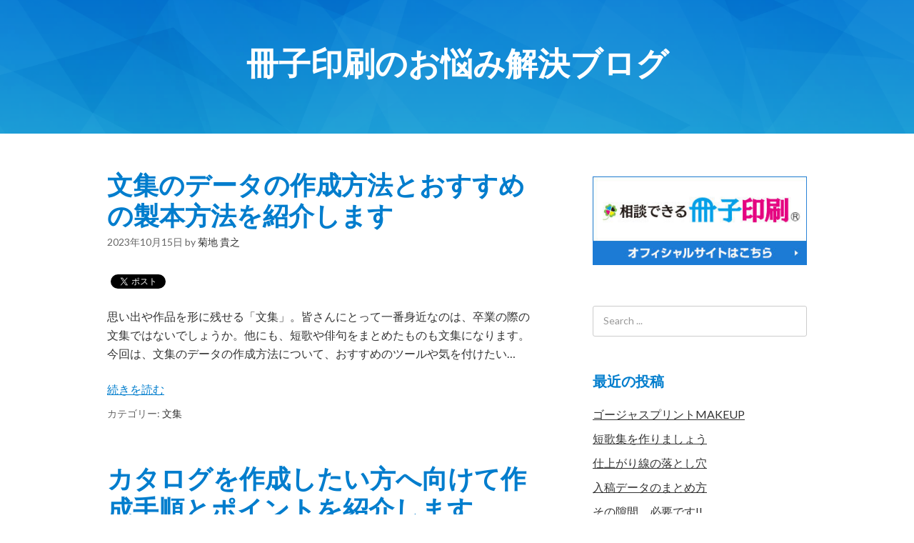

--- FILE ---
content_type: text/html; charset=UTF-8
request_url: https://www.soudan34.com/blog/%E5%86%8A%E5%AD%90%E5%8D%B0%E5%88%B7%E3%80%80qa%E2%99%AA%E3%80%80%E3%82%AD%E3%83%A7%E3%82%A6%E3%83%A6%E3%82%A6%E3%81%95%E3%82%93%E3%81%B8%E9%A7%85%E3%81%8B%E3%82%89%E3%81%AE%E8%A1%8C%E3%81%8D/?paged=5
body_size: 14270
content:
<!DOCTYPE html>
<html lang="ja">
<head>
<meta charset="UTF-8">
<!-- Google Tag Manager -->
<script>(function(w,d,s,l,i){w[l]=w[l]||[];w[l].push({'gtm.start':
new Date().getTime(),event:'gtm.js'});var f=d.getElementsByTagName(s)[0],
j=d.createElement(s),dl=l!='dataLayer'?'&l='+l:'';j.async=true;j.src=
'https://www.googletagmanager.com/gtm.js?id='+i+dl;f.parentNode.insertBefore(j,f);
})(window,document,'script','dataLayer','GTM-PR7RV2');</script>
<!-- End Google Tag Manager -->


<link rel="profile" href="http://gmpg.org/xfn/11">
<title>冊子印刷のお悩み解決ブログ &#8211; ページ 5 &#8211; 『相談できる冊子印刷』のスタッフが冊子づくりのポイントをお届けします。</title>
<meta name='robots' content='max-image-preview:large' />
<meta name="viewport" content="width=device-width" />
<meta name="generator" content="WordPress 6.2.2" />

<!-- All in One SEO Pack 2.4.5.1 by Michael Torbert of Semper Fi Web Design[-1,-1] -->
<script type="application/ld+json">
        {
          "@context": "http://schema.org",
          "@type": "WebSite",		  "name": "冊子印刷のお悩み解決ブログ",        "potentialAction": {
          "@type": "SearchAction",
          "target": "https://www.soudan34.com/blog/?s={search_term}",
          "query-input": "required name=search_term"
        },		  "url": "https://www.soudan34.com/blog/"
        }
</script>
<link rel='prev' href='https://www.soudan34.com/blog/%E5%86%8A%E5%AD%90%E5%8D%B0%E5%88%B7%E3%80%80qa%E2%99%AA%E3%80%80%E3%82%AD%E3%83%A7%E3%82%A6%E3%83%A6%E3%82%A6%E3%81%95%E3%82%93%E3%81%B8%E9%A7%85%E3%81%8B%E3%82%89%E3%81%AE%E8%A1%8C%E3%81%8D/?paged=4' />
<link rel='next' href='https://www.soudan34.com/blog/%E5%86%8A%E5%AD%90%E5%8D%B0%E5%88%B7%E3%80%80qa%E2%99%AA%E3%80%80%E3%82%AD%E3%83%A7%E3%82%A6%E3%83%A6%E3%82%A6%E3%81%95%E3%82%93%E3%81%B8%E9%A7%85%E3%81%8B%E3%82%89%E3%81%AE%E8%A1%8C%E3%81%8D/?paged=6' />

<link rel="canonical" href="https://www.soudan34.com/blog/page/5" />
<!-- /all in one seo pack -->
<link rel="alternate" type="application/rss+xml" title="冊子印刷のお悩み解決ブログ &raquo; フィード" href="https://www.soudan34.com/blog/?feed=rss2" />
<link rel="alternate" type="application/rss+xml" title="冊子印刷のお悩み解決ブログ &raquo; コメントフィード" href="https://www.soudan34.com/blog/?feed=comments-rss2" />
<link rel="pingback" href="https://www.soudan34.com/blog/xmlrpc.php" />
<script type="text/javascript">
window._wpemojiSettings = {"baseUrl":"https:\/\/s.w.org\/images\/core\/emoji\/14.0.0\/72x72\/","ext":".png","svgUrl":"https:\/\/s.w.org\/images\/core\/emoji\/14.0.0\/svg\/","svgExt":".svg","source":{"concatemoji":"https:\/\/www.soudan34.com\/blog\/wp-includes\/js\/wp-emoji-release.min.js?ver=6.2.2"}};
/*! This file is auto-generated */
!function(e,a,t){var n,r,o,i=a.createElement("canvas"),p=i.getContext&&i.getContext("2d");function s(e,t){p.clearRect(0,0,i.width,i.height),p.fillText(e,0,0);e=i.toDataURL();return p.clearRect(0,0,i.width,i.height),p.fillText(t,0,0),e===i.toDataURL()}function c(e){var t=a.createElement("script");t.src=e,t.defer=t.type="text/javascript",a.getElementsByTagName("head")[0].appendChild(t)}for(o=Array("flag","emoji"),t.supports={everything:!0,everythingExceptFlag:!0},r=0;r<o.length;r++)t.supports[o[r]]=function(e){if(p&&p.fillText)switch(p.textBaseline="top",p.font="600 32px Arial",e){case"flag":return s("\ud83c\udff3\ufe0f\u200d\u26a7\ufe0f","\ud83c\udff3\ufe0f\u200b\u26a7\ufe0f")?!1:!s("\ud83c\uddfa\ud83c\uddf3","\ud83c\uddfa\u200b\ud83c\uddf3")&&!s("\ud83c\udff4\udb40\udc67\udb40\udc62\udb40\udc65\udb40\udc6e\udb40\udc67\udb40\udc7f","\ud83c\udff4\u200b\udb40\udc67\u200b\udb40\udc62\u200b\udb40\udc65\u200b\udb40\udc6e\u200b\udb40\udc67\u200b\udb40\udc7f");case"emoji":return!s("\ud83e\udef1\ud83c\udffb\u200d\ud83e\udef2\ud83c\udfff","\ud83e\udef1\ud83c\udffb\u200b\ud83e\udef2\ud83c\udfff")}return!1}(o[r]),t.supports.everything=t.supports.everything&&t.supports[o[r]],"flag"!==o[r]&&(t.supports.everythingExceptFlag=t.supports.everythingExceptFlag&&t.supports[o[r]]);t.supports.everythingExceptFlag=t.supports.everythingExceptFlag&&!t.supports.flag,t.DOMReady=!1,t.readyCallback=function(){t.DOMReady=!0},t.supports.everything||(n=function(){t.readyCallback()},a.addEventListener?(a.addEventListener("DOMContentLoaded",n,!1),e.addEventListener("load",n,!1)):(e.attachEvent("onload",n),a.attachEvent("onreadystatechange",function(){"complete"===a.readyState&&t.readyCallback()})),(e=t.source||{}).concatemoji?c(e.concatemoji):e.wpemoji&&e.twemoji&&(c(e.twemoji),c(e.wpemoji)))}(window,document,window._wpemojiSettings);
</script>
<style type="text/css">
img.wp-smiley,
img.emoji {
	display: inline !important;
	border: none !important;
	box-shadow: none !important;
	height: 1em !important;
	width: 1em !important;
	margin: 0 0.07em !important;
	vertical-align: -0.1em !important;
	background: none !important;
	padding: 0 !important;
}
</style>
		<style type="text/css">
	.wp-pagenavi{float:left !important; }
	</style>
  <link rel='stylesheet' id='wp-block-library-css' href='https://www.soudan34.com/blog/wp-includes/css/dist/block-library/style.min.css?ver=6.2.2' type='text/css' media='all' />
<link rel='stylesheet' id='classic-theme-styles-css' href='https://www.soudan34.com/blog/wp-includes/css/classic-themes.min.css?ver=6.2.2' type='text/css' media='all' />
<style id='global-styles-inline-css' type='text/css'>
body{--wp--preset--color--black: #000000;--wp--preset--color--cyan-bluish-gray: #abb8c3;--wp--preset--color--white: #ffffff;--wp--preset--color--pale-pink: #f78da7;--wp--preset--color--vivid-red: #cf2e2e;--wp--preset--color--luminous-vivid-orange: #ff6900;--wp--preset--color--luminous-vivid-amber: #fcb900;--wp--preset--color--light-green-cyan: #7bdcb5;--wp--preset--color--vivid-green-cyan: #00d084;--wp--preset--color--pale-cyan-blue: #8ed1fc;--wp--preset--color--vivid-cyan-blue: #0693e3;--wp--preset--color--vivid-purple: #9b51e0;--wp--preset--gradient--vivid-cyan-blue-to-vivid-purple: linear-gradient(135deg,rgba(6,147,227,1) 0%,rgb(155,81,224) 100%);--wp--preset--gradient--light-green-cyan-to-vivid-green-cyan: linear-gradient(135deg,rgb(122,220,180) 0%,rgb(0,208,130) 100%);--wp--preset--gradient--luminous-vivid-amber-to-luminous-vivid-orange: linear-gradient(135deg,rgba(252,185,0,1) 0%,rgba(255,105,0,1) 100%);--wp--preset--gradient--luminous-vivid-orange-to-vivid-red: linear-gradient(135deg,rgba(255,105,0,1) 0%,rgb(207,46,46) 100%);--wp--preset--gradient--very-light-gray-to-cyan-bluish-gray: linear-gradient(135deg,rgb(238,238,238) 0%,rgb(169,184,195) 100%);--wp--preset--gradient--cool-to-warm-spectrum: linear-gradient(135deg,rgb(74,234,220) 0%,rgb(151,120,209) 20%,rgb(207,42,186) 40%,rgb(238,44,130) 60%,rgb(251,105,98) 80%,rgb(254,248,76) 100%);--wp--preset--gradient--blush-light-purple: linear-gradient(135deg,rgb(255,206,236) 0%,rgb(152,150,240) 100%);--wp--preset--gradient--blush-bordeaux: linear-gradient(135deg,rgb(254,205,165) 0%,rgb(254,45,45) 50%,rgb(107,0,62) 100%);--wp--preset--gradient--luminous-dusk: linear-gradient(135deg,rgb(255,203,112) 0%,rgb(199,81,192) 50%,rgb(65,88,208) 100%);--wp--preset--gradient--pale-ocean: linear-gradient(135deg,rgb(255,245,203) 0%,rgb(182,227,212) 50%,rgb(51,167,181) 100%);--wp--preset--gradient--electric-grass: linear-gradient(135deg,rgb(202,248,128) 0%,rgb(113,206,126) 100%);--wp--preset--gradient--midnight: linear-gradient(135deg,rgb(2,3,129) 0%,rgb(40,116,252) 100%);--wp--preset--duotone--dark-grayscale: url('#wp-duotone-dark-grayscale');--wp--preset--duotone--grayscale: url('#wp-duotone-grayscale');--wp--preset--duotone--purple-yellow: url('#wp-duotone-purple-yellow');--wp--preset--duotone--blue-red: url('#wp-duotone-blue-red');--wp--preset--duotone--midnight: url('#wp-duotone-midnight');--wp--preset--duotone--magenta-yellow: url('#wp-duotone-magenta-yellow');--wp--preset--duotone--purple-green: url('#wp-duotone-purple-green');--wp--preset--duotone--blue-orange: url('#wp-duotone-blue-orange');--wp--preset--font-size--small: 13px;--wp--preset--font-size--medium: 20px;--wp--preset--font-size--large: 36px;--wp--preset--font-size--x-large: 42px;--wp--preset--spacing--20: 0.44rem;--wp--preset--spacing--30: 0.67rem;--wp--preset--spacing--40: 1rem;--wp--preset--spacing--50: 1.5rem;--wp--preset--spacing--60: 2.25rem;--wp--preset--spacing--70: 3.38rem;--wp--preset--spacing--80: 5.06rem;--wp--preset--shadow--natural: 6px 6px 9px rgba(0, 0, 0, 0.2);--wp--preset--shadow--deep: 12px 12px 50px rgba(0, 0, 0, 0.4);--wp--preset--shadow--sharp: 6px 6px 0px rgba(0, 0, 0, 0.2);--wp--preset--shadow--outlined: 6px 6px 0px -3px rgba(255, 255, 255, 1), 6px 6px rgba(0, 0, 0, 1);--wp--preset--shadow--crisp: 6px 6px 0px rgba(0, 0, 0, 1);}:where(.is-layout-flex){gap: 0.5em;}body .is-layout-flow > .alignleft{float: left;margin-inline-start: 0;margin-inline-end: 2em;}body .is-layout-flow > .alignright{float: right;margin-inline-start: 2em;margin-inline-end: 0;}body .is-layout-flow > .aligncenter{margin-left: auto !important;margin-right: auto !important;}body .is-layout-constrained > .alignleft{float: left;margin-inline-start: 0;margin-inline-end: 2em;}body .is-layout-constrained > .alignright{float: right;margin-inline-start: 2em;margin-inline-end: 0;}body .is-layout-constrained > .aligncenter{margin-left: auto !important;margin-right: auto !important;}body .is-layout-constrained > :where(:not(.alignleft):not(.alignright):not(.alignfull)){max-width: var(--wp--style--global--content-size);margin-left: auto !important;margin-right: auto !important;}body .is-layout-constrained > .alignwide{max-width: var(--wp--style--global--wide-size);}body .is-layout-flex{display: flex;}body .is-layout-flex{flex-wrap: wrap;align-items: center;}body .is-layout-flex > *{margin: 0;}:where(.wp-block-columns.is-layout-flex){gap: 2em;}.has-black-color{color: var(--wp--preset--color--black) !important;}.has-cyan-bluish-gray-color{color: var(--wp--preset--color--cyan-bluish-gray) !important;}.has-white-color{color: var(--wp--preset--color--white) !important;}.has-pale-pink-color{color: var(--wp--preset--color--pale-pink) !important;}.has-vivid-red-color{color: var(--wp--preset--color--vivid-red) !important;}.has-luminous-vivid-orange-color{color: var(--wp--preset--color--luminous-vivid-orange) !important;}.has-luminous-vivid-amber-color{color: var(--wp--preset--color--luminous-vivid-amber) !important;}.has-light-green-cyan-color{color: var(--wp--preset--color--light-green-cyan) !important;}.has-vivid-green-cyan-color{color: var(--wp--preset--color--vivid-green-cyan) !important;}.has-pale-cyan-blue-color{color: var(--wp--preset--color--pale-cyan-blue) !important;}.has-vivid-cyan-blue-color{color: var(--wp--preset--color--vivid-cyan-blue) !important;}.has-vivid-purple-color{color: var(--wp--preset--color--vivid-purple) !important;}.has-black-background-color{background-color: var(--wp--preset--color--black) !important;}.has-cyan-bluish-gray-background-color{background-color: var(--wp--preset--color--cyan-bluish-gray) !important;}.has-white-background-color{background-color: var(--wp--preset--color--white) !important;}.has-pale-pink-background-color{background-color: var(--wp--preset--color--pale-pink) !important;}.has-vivid-red-background-color{background-color: var(--wp--preset--color--vivid-red) !important;}.has-luminous-vivid-orange-background-color{background-color: var(--wp--preset--color--luminous-vivid-orange) !important;}.has-luminous-vivid-amber-background-color{background-color: var(--wp--preset--color--luminous-vivid-amber) !important;}.has-light-green-cyan-background-color{background-color: var(--wp--preset--color--light-green-cyan) !important;}.has-vivid-green-cyan-background-color{background-color: var(--wp--preset--color--vivid-green-cyan) !important;}.has-pale-cyan-blue-background-color{background-color: var(--wp--preset--color--pale-cyan-blue) !important;}.has-vivid-cyan-blue-background-color{background-color: var(--wp--preset--color--vivid-cyan-blue) !important;}.has-vivid-purple-background-color{background-color: var(--wp--preset--color--vivid-purple) !important;}.has-black-border-color{border-color: var(--wp--preset--color--black) !important;}.has-cyan-bluish-gray-border-color{border-color: var(--wp--preset--color--cyan-bluish-gray) !important;}.has-white-border-color{border-color: var(--wp--preset--color--white) !important;}.has-pale-pink-border-color{border-color: var(--wp--preset--color--pale-pink) !important;}.has-vivid-red-border-color{border-color: var(--wp--preset--color--vivid-red) !important;}.has-luminous-vivid-orange-border-color{border-color: var(--wp--preset--color--luminous-vivid-orange) !important;}.has-luminous-vivid-amber-border-color{border-color: var(--wp--preset--color--luminous-vivid-amber) !important;}.has-light-green-cyan-border-color{border-color: var(--wp--preset--color--light-green-cyan) !important;}.has-vivid-green-cyan-border-color{border-color: var(--wp--preset--color--vivid-green-cyan) !important;}.has-pale-cyan-blue-border-color{border-color: var(--wp--preset--color--pale-cyan-blue) !important;}.has-vivid-cyan-blue-border-color{border-color: var(--wp--preset--color--vivid-cyan-blue) !important;}.has-vivid-purple-border-color{border-color: var(--wp--preset--color--vivid-purple) !important;}.has-vivid-cyan-blue-to-vivid-purple-gradient-background{background: var(--wp--preset--gradient--vivid-cyan-blue-to-vivid-purple) !important;}.has-light-green-cyan-to-vivid-green-cyan-gradient-background{background: var(--wp--preset--gradient--light-green-cyan-to-vivid-green-cyan) !important;}.has-luminous-vivid-amber-to-luminous-vivid-orange-gradient-background{background: var(--wp--preset--gradient--luminous-vivid-amber-to-luminous-vivid-orange) !important;}.has-luminous-vivid-orange-to-vivid-red-gradient-background{background: var(--wp--preset--gradient--luminous-vivid-orange-to-vivid-red) !important;}.has-very-light-gray-to-cyan-bluish-gray-gradient-background{background: var(--wp--preset--gradient--very-light-gray-to-cyan-bluish-gray) !important;}.has-cool-to-warm-spectrum-gradient-background{background: var(--wp--preset--gradient--cool-to-warm-spectrum) !important;}.has-blush-light-purple-gradient-background{background: var(--wp--preset--gradient--blush-light-purple) !important;}.has-blush-bordeaux-gradient-background{background: var(--wp--preset--gradient--blush-bordeaux) !important;}.has-luminous-dusk-gradient-background{background: var(--wp--preset--gradient--luminous-dusk) !important;}.has-pale-ocean-gradient-background{background: var(--wp--preset--gradient--pale-ocean) !important;}.has-electric-grass-gradient-background{background: var(--wp--preset--gradient--electric-grass) !important;}.has-midnight-gradient-background{background: var(--wp--preset--gradient--midnight) !important;}.has-small-font-size{font-size: var(--wp--preset--font-size--small) !important;}.has-medium-font-size{font-size: var(--wp--preset--font-size--medium) !important;}.has-large-font-size{font-size: var(--wp--preset--font-size--large) !important;}.has-x-large-font-size{font-size: var(--wp--preset--font-size--x-large) !important;}
.wp-block-navigation a:where(:not(.wp-element-button)){color: inherit;}
:where(.wp-block-columns.is-layout-flex){gap: 2em;}
.wp-block-pullquote{font-size: 1.5em;line-height: 1.6;}
</style>
<link rel='stylesheet' id='social-widget-css' href='https://www.soudan34.com/blog/wp-content/plugins/social-media-widget/social_widget.css?ver=6.2.2' type='text/css' media='all' />
<link rel='stylesheet' id='omega-style-css' href='https://www.soudan34.com/blog/wp-content/themes/main/style.css?ver=6.2.2' type='text/css' media='all' />
<link rel='stylesheet' id='wp-pagenavi-style-css' href='https://www.soudan34.com/blog/wp-content/plugins/wp-pagenavi-style/css/css3_black.css?ver=1.0' type='text/css' media='all' />
<link rel="https://api.w.org/" href="https://www.soudan34.com/blog/index.php?rest_route=/" /><link rel="EditURI" type="application/rsd+xml" title="RSD" href="https://www.soudan34.com/blog/xmlrpc.php?rsd" />
<link rel="wlwmanifest" type="application/wlwmanifest+xml" href="https://www.soudan34.com/blog/wp-includes/wlwmanifest.xml" />
	<style type="text/css">
	 .wp-pagenavi
	{
		font-size:12px !important;
	}
	</style>
		<!--[if lt IE 9]>
	<script src="https://www.soudan34.com/blog/wp-content/themes/main/js/html5.js" type="text/javascript"></script>
	<![endif]-->

<style type="text/css" id="custom-css"></style>

<!-- BEGIN: WP Social Bookmarking Light HEAD -->


<script>
    (function (d, s, id) {
        var js, fjs = d.getElementsByTagName(s)[0];
        if (d.getElementById(id)) return;
        js = d.createElement(s);
        js.id = id;
        js.src = "//connect.facebook.net/ja_JP/sdk.js#xfbml=1&version=v2.7";
        fjs.parentNode.insertBefore(js, fjs);
    }(document, 'script', 'facebook-jssdk'));
</script>

<style type="text/css">
    .wp_social_bookmarking_light{
    border: 0 !important;
    padding: 10px 0 20px 0 !important;
    margin: 0 !important;
}
.wp_social_bookmarking_light div{
    float: left !important;
    border: 0 !important;
    padding: 0 !important;
    margin: 0 5px 0px 0 !important;
    min-height: 30px !important;
    line-height: 18px !important;
    text-indent: 0 !important;
}
.wp_social_bookmarking_light img{
    border: 0 !important;
    padding: 0;
    margin: 0;
    vertical-align: top !important;
}
.wp_social_bookmarking_light_clear{
    clear: both !important;
}
#fb-root{
    display: none;
}
.wsbl_facebook_like iframe{
    max-width: none !important;
}
.wsbl_pinterest a{
    border: 0px !important;
}
</style>
<!-- END: WP Social Bookmarking Light HEAD -->
</head>
<body class="wordpress ltr parent-theme y2026 m01 d17 h22 saturday logged-out plural home blog paged paged-5 group-blog" dir="ltr" itemscope="itemscope" itemtype="http://schema.org/WebPage">
	<!-- Google Tag Manager (noscript) -->
	<noscript><iframe src="https://www.googletagmanager.com/ns.html?id=GTM-KT672Z8"
	height="0" width="0" style="display:none;visibility:hidden"></iframe></noscript>
	<!-- End Google Tag Manager (noscript) -->
	
<div class="site-container">
	<nav id="navigation" class="nav-primary" role="navigation" itemscope="itemscope" itemtype="http://schema.org/SiteNavigationElement">	
	<div class="wrap"><a href="#" id="menu-icon" class="menu-icon"><span></span></a></div></nav><!-- .nav-primary --><header id="header" class="site-header" role="banner" itemscope="itemscope" itemtype="http://schema.org/WPHeader"><div class="wrap"><div class="title-area"><h1 class="site-title" itemprop="headline"><a href="https://www.soudan34.com/blog" title="冊子印刷のお悩み解決ブログ" rel="home">冊子印刷のお悩み解決ブログ</a></h1></div></div></header><!-- .site-header -->	<div class="site-inner">
		<div class="wrap"><main class="content" id="content" role="main" itemprop="mainEntityOfPage" itemscope="itemscope" itemtype="http://schema.org/Blog">
			<article id="post-7366" class="entry post publish author-kikuchi has-more-link post-7366 format-standard category-68" itemscope="itemscope" itemtype="http://schema.org/BlogPosting" itemprop="blogPost"><div class="entry-wrap">
			<header class="entry-header">	<h2 class="entry-title" itemprop="headline"><a href="https://www.soudan34.com/blog/?p=7366" rel="bookmark">文集のデータの作成方法とおすすめの製本方法を紹介します</a></h2>
<div class="entry-meta">
	<time class="entry-time" datetime="2023-10-15T06:00:00+09:00" itemprop="datePublished" title="日曜日, 10月 15, 2023, 6:00 am">2023年10月15日</time>
	<span class="entry-author" itemprop="author" itemscope="itemscope" itemtype="http://schema.org/Person">by <a href="https://www.soudan34.com/blog/?author=4" title="菊地 貴之 の投稿" rel="author" class="url fn n" itemprop="url"><span itemprop="name">菊地 貴之</span></a></span>	
		</div><!-- .entry-meta --></header><!-- .entry-header -->		
<div class='wp_social_bookmarking_light'>
            <div class="wsbl_facebook_like"><div id="fb-root"></div><fb:like href="" layout="button_count" action="like" width="100" share="false" show_faces="false" ></fb:like></div>
            <div class="wsbl_twitter"><a href="https://twitter.com/share" class="twitter-share-button" data-url="" data-text="">Tweet</a></div>
            <div class="wsbl_google_plus_one"><g:plusone size="medium" annotation="none" href="" ></g:plusone></div>
            <div class="wsbl_hatena_button"><a href="//b.hatena.ne.jp/entry/" class="hatena-bookmark-button" data-hatena-bookmark-title="" data-hatena-bookmark-layout="simple-balloon" title="このエントリーをはてなブックマークに追加"> <img src="//b.hatena.ne.jp/images/entry-button/button-only@2x.png" alt="このエントリーをはてなブックマークに追加" width="20" height="20" style="border: none;" /></a><script type="text/javascript" src="//b.hatena.ne.jp/js/bookmark_button.js" charset="utf-8" async="async"></script></div>
    </div>
<br class='wp_social_bookmarking_light_clear' />
	

	<div class="entry-summary" itemprop="description">
	
<p>思い出や作品を形に残せる「文集」。皆さんにとって一番身近なのは、卒業の際の文集ではないでしょうか。他にも、短歌や俳句をまとめたものも文集になります。 今回は、文集のデータの作成方法について、おすすめのツールや気を付けたい&hellip;</p>
<a class="more_read_txt" href="https://www.soudan34.com/blog/?p=7366">続きを読む</a>	
	</div>



<footer class="entry-footer"><div class="entry-meta">
	<span class="entry-terms category" itemprop="articleSection">カテゴリー: <a href="https://www.soudan34.com/blog/?cat=68" rel="tag">文集</a></span>		
</div></footer>		</div></article>				
			<article id="post-7365" class="entry post publish author-kikuchi has-more-link post-7365 format-standard category-16" itemscope="itemscope" itemtype="http://schema.org/BlogPosting" itemprop="blogPost"><div class="entry-wrap">
			<header class="entry-header">	<h2 class="entry-title" itemprop="headline"><a href="https://www.soudan34.com/blog/?p=7365" rel="bookmark">カタログを作成したい方へ向けて作成手順とポイントを紹介します</a></h2>
<div class="entry-meta">
	<time class="entry-time" datetime="2023-10-11T06:00:00+09:00" itemprop="datePublished" title="水曜日, 10月 11, 2023, 6:00 am">2023年10月11日</time>
	<span class="entry-author" itemprop="author" itemscope="itemscope" itemtype="http://schema.org/Person">by <a href="https://www.soudan34.com/blog/?author=4" title="菊地 貴之 の投稿" rel="author" class="url fn n" itemprop="url"><span itemprop="name">菊地 貴之</span></a></span>	
		</div><!-- .entry-meta --></header><!-- .entry-header -->		
<div class='wp_social_bookmarking_light'>
            <div class="wsbl_facebook_like"><div id="fb-root"></div><fb:like href="" layout="button_count" action="like" width="100" share="false" show_faces="false" ></fb:like></div>
            <div class="wsbl_twitter"><a href="https://twitter.com/share" class="twitter-share-button" data-url="" data-text="">Tweet</a></div>
            <div class="wsbl_google_plus_one"><g:plusone size="medium" annotation="none" href="" ></g:plusone></div>
            <div class="wsbl_hatena_button"><a href="//b.hatena.ne.jp/entry/" class="hatena-bookmark-button" data-hatena-bookmark-title="" data-hatena-bookmark-layout="simple-balloon" title="このエントリーをはてなブックマークに追加"> <img src="//b.hatena.ne.jp/images/entry-button/button-only@2x.png" alt="このエントリーをはてなブックマークに追加" width="20" height="20" style="border: none;" /></a><script type="text/javascript" src="//b.hatena.ne.jp/js/bookmark_button.js" charset="utf-8" async="async"></script></div>
    </div>
<br class='wp_social_bookmarking_light_clear' />
	

	<div class="entry-summary" itemprop="description">
	
<p>印刷物の作成、特にカタログの作成は、多くの企業や団体にとって重要なタスクとなっています。カタログは、商品やサービスの情報を効果的に伝えるためのツールとして、多くの場面で活用されています。 この記事では、カタログ作成の準備&hellip;</p>
<a class="more_read_txt" href="https://www.soudan34.com/blog/?p=7365">続きを読む</a>	
	</div>



<footer class="entry-footer"><div class="entry-meta">
	<span class="entry-terms category" itemprop="articleSection">カテゴリー: <a href="https://www.soudan34.com/blog/?cat=16" rel="tag">カタログ</a></span>		
</div></footer>		</div></article>				
			<article id="post-7302" class="entry post publish author-kikuchi has-more-link post-7302 format-standard category-83 category-58" itemscope="itemscope" itemtype="http://schema.org/BlogPosting" itemprop="blogPost"><div class="entry-wrap">
			<header class="entry-header">	<h2 class="entry-title" itemprop="headline"><a href="https://www.soudan34.com/blog/?p=7302" rel="bookmark">書籍を書いてみたい方へ自費出版について紹介します</a></h2>
<div class="entry-meta">
	<time class="entry-time" datetime="2023-10-09T06:00:00+09:00" itemprop="datePublished" title="月曜日, 10月 9, 2023, 6:00 am">2023年10月9日</time>
	<span class="entry-author" itemprop="author" itemscope="itemscope" itemtype="http://schema.org/Person">by <a href="https://www.soudan34.com/blog/?author=4" title="菊地 貴之 の投稿" rel="author" class="url fn n" itemprop="url"><span itemprop="name">菊地 貴之</span></a></span>	
		</div><!-- .entry-meta --></header><!-- .entry-header -->		
<div class='wp_social_bookmarking_light'>
            <div class="wsbl_facebook_like"><div id="fb-root"></div><fb:like href="" layout="button_count" action="like" width="100" share="false" show_faces="false" ></fb:like></div>
            <div class="wsbl_twitter"><a href="https://twitter.com/share" class="twitter-share-button" data-url="" data-text="">Tweet</a></div>
            <div class="wsbl_google_plus_one"><g:plusone size="medium" annotation="none" href="" ></g:plusone></div>
            <div class="wsbl_hatena_button"><a href="//b.hatena.ne.jp/entry/" class="hatena-bookmark-button" data-hatena-bookmark-title="" data-hatena-bookmark-layout="simple-balloon" title="このエントリーをはてなブックマークに追加"> <img src="//b.hatena.ne.jp/images/entry-button/button-only@2x.png" alt="このエントリーをはてなブックマークに追加" width="20" height="20" style="border: none;" /></a><script type="text/javascript" src="//b.hatena.ne.jp/js/bookmark_button.js" charset="utf-8" async="async"></script></div>
    </div>
<br class='wp_social_bookmarking_light_clear' />
	

	<div class="entry-summary" itemprop="description">
	
<p>本屋で多く見かける書籍は、その多くが出版社による書籍です。中には、出版社を介さずに出版する自費出版というものがあります。自費出版の書籍を取り扱っている本屋は少ないため、なかなか目にする機会がありませんが、「自費出版」と聞&hellip;</p>
<a class="more_read_txt" href="https://www.soudan34.com/blog/?p=7302">続きを読む</a>	
	</div>



<footer class="entry-footer"><div class="entry-meta">
	<span class="entry-terms category" itemprop="articleSection">カテゴリー: <a href="https://www.soudan34.com/blog/?cat=83" rel="tag">書籍</a>, <a href="https://www.soudan34.com/blog/?cat=58" rel="tag">自費出版</a></span>		
</div></footer>		</div></article>				
			<article id="post-7301" class="entry post publish author-kikuchi has-more-link post-7301 format-standard category-illustrator category-11" itemscope="itemscope" itemtype="http://schema.org/BlogPosting" itemprop="blogPost"><div class="entry-wrap">
			<header class="entry-header">	<h2 class="entry-title" itemprop="headline"><a href="https://www.soudan34.com/blog/?p=7301" rel="bookmark">イラストレーターを使った原稿の作り方を解説します</a></h2>
<div class="entry-meta">
	<time class="entry-time" datetime="2023-10-05T06:00:00+09:00" itemprop="datePublished" title="木曜日, 10月 5, 2023, 6:00 am">2023年10月5日</time>
	<span class="entry-author" itemprop="author" itemscope="itemscope" itemtype="http://schema.org/Person">by <a href="https://www.soudan34.com/blog/?author=4" title="菊地 貴之 の投稿" rel="author" class="url fn n" itemprop="url"><span itemprop="name">菊地 貴之</span></a></span>	
		</div><!-- .entry-meta --></header><!-- .entry-header -->		
<div class='wp_social_bookmarking_light'>
            <div class="wsbl_facebook_like"><div id="fb-root"></div><fb:like href="" layout="button_count" action="like" width="100" share="false" show_faces="false" ></fb:like></div>
            <div class="wsbl_twitter"><a href="https://twitter.com/share" class="twitter-share-button" data-url="" data-text="">Tweet</a></div>
            <div class="wsbl_google_plus_one"><g:plusone size="medium" annotation="none" href="" ></g:plusone></div>
            <div class="wsbl_hatena_button"><a href="//b.hatena.ne.jp/entry/" class="hatena-bookmark-button" data-hatena-bookmark-title="" data-hatena-bookmark-layout="simple-balloon" title="このエントリーをはてなブックマークに追加"> <img src="//b.hatena.ne.jp/images/entry-button/button-only@2x.png" alt="このエントリーをはてなブックマークに追加" width="20" height="20" style="border: none;" /></a><script type="text/javascript" src="//b.hatena.ne.jp/js/bookmark_button.js" charset="utf-8" async="async"></script></div>
    </div>
<br class='wp_social_bookmarking_light_clear' />
	

	<div class="entry-summary" itemprop="description">
	
<p>会社の印刷物等の原稿を作成する時に、イラストレーターを利用して作成すれば、よりクオリティの高い素敵なものが完成します。今回は、イラストレーターでの原稿の作り方を紹介します。 最初はやることが多くて難しいと感じるかもしれま&hellip;</p>
<a class="more_read_txt" href="https://www.soudan34.com/blog/?p=7301">続きを読む</a>	
	</div>



<footer class="entry-footer"><div class="entry-meta">
	<span class="entry-terms category" itemprop="articleSection">カテゴリー: <a href="https://www.soudan34.com/blog/?cat=86" rel="tag">illustrator</a>, <a href="https://www.soudan34.com/blog/?cat=11" rel="tag">イラストレーター</a></span>		
</div></footer>		</div></article>				
			<article id="post-7300" class="entry post publish author-kikuchi has-more-link post-7300 format-standard category-65" itemscope="itemscope" itemtype="http://schema.org/BlogPosting" itemprop="blogPost"><div class="entry-wrap">
			<header class="entry-header">	<h2 class="entry-title" itemprop="headline"><a href="https://www.soudan34.com/blog/?p=7300" rel="bookmark">プログラムの原稿はどう作る？作成手順を紹介します</a></h2>
<div class="entry-meta">
	<time class="entry-time" datetime="2023-10-01T06:00:00+09:00" itemprop="datePublished" title="日曜日, 10月 1, 2023, 6:00 am">2023年10月1日</time>
	<span class="entry-author" itemprop="author" itemscope="itemscope" itemtype="http://schema.org/Person">by <a href="https://www.soudan34.com/blog/?author=4" title="菊地 貴之 の投稿" rel="author" class="url fn n" itemprop="url"><span itemprop="name">菊地 貴之</span></a></span>	
		</div><!-- .entry-meta --></header><!-- .entry-header -->		
<div class='wp_social_bookmarking_light'>
            <div class="wsbl_facebook_like"><div id="fb-root"></div><fb:like href="" layout="button_count" action="like" width="100" share="false" show_faces="false" ></fb:like></div>
            <div class="wsbl_twitter"><a href="https://twitter.com/share" class="twitter-share-button" data-url="" data-text="">Tweet</a></div>
            <div class="wsbl_google_plus_one"><g:plusone size="medium" annotation="none" href="" ></g:plusone></div>
            <div class="wsbl_hatena_button"><a href="//b.hatena.ne.jp/entry/" class="hatena-bookmark-button" data-hatena-bookmark-title="" data-hatena-bookmark-layout="simple-balloon" title="このエントリーをはてなブックマークに追加"> <img src="//b.hatena.ne.jp/images/entry-button/button-only@2x.png" alt="このエントリーをはてなブックマークに追加" width="20" height="20" style="border: none;" /></a><script type="text/javascript" src="//b.hatena.ne.jp/js/bookmark_button.js" charset="utf-8" async="async"></script></div>
    </div>
<br class='wp_social_bookmarking_light_clear' />
	

	<div class="entry-summary" itemprop="description">
	
<p>発表会や学会、スポーツ大会と、プログラムが必要な場面はたくさんあります。誰が見ても分かりやすいプログラムの原稿はどのように書けば良いのでしょうか。 今回は、プログラムの原稿の作成手順やどのようなスタイルがあるのかをご紹介&hellip;</p>
<a class="more_read_txt" href="https://www.soudan34.com/blog/?p=7300">続きを読む</a>	
	</div>



<footer class="entry-footer"><div class="entry-meta">
	<span class="entry-terms category" itemprop="articleSection">カテゴリー: <a href="https://www.soudan34.com/blog/?cat=65" rel="tag">プログラム</a></span>		
</div></footer>		</div></article>				
			<article id="post-7299" class="entry post publish author-kikuchi has-more-link post-7299 format-standard category-16" itemscope="itemscope" itemtype="http://schema.org/BlogPosting" itemprop="blogPost"><div class="entry-wrap">
			<header class="entry-header">	<h2 class="entry-title" itemprop="headline"><a href="https://www.soudan34.com/blog/?p=7299" rel="bookmark">デザインにこだわったカタログを作るには？ポイントを紹介します</a></h2>
<div class="entry-meta">
	<time class="entry-time" datetime="2023-09-27T06:00:00+09:00" itemprop="datePublished" title="水曜日, 9月 27, 2023, 6:00 am">2023年9月27日</time>
	<span class="entry-author" itemprop="author" itemscope="itemscope" itemtype="http://schema.org/Person">by <a href="https://www.soudan34.com/blog/?author=4" title="菊地 貴之 の投稿" rel="author" class="url fn n" itemprop="url"><span itemprop="name">菊地 貴之</span></a></span>	
		</div><!-- .entry-meta --></header><!-- .entry-header -->		
<div class='wp_social_bookmarking_light'>
            <div class="wsbl_facebook_like"><div id="fb-root"></div><fb:like href="" layout="button_count" action="like" width="100" share="false" show_faces="false" ></fb:like></div>
            <div class="wsbl_twitter"><a href="https://twitter.com/share" class="twitter-share-button" data-url="" data-text="">Tweet</a></div>
            <div class="wsbl_google_plus_one"><g:plusone size="medium" annotation="none" href="" ></g:plusone></div>
            <div class="wsbl_hatena_button"><a href="//b.hatena.ne.jp/entry/" class="hatena-bookmark-button" data-hatena-bookmark-title="" data-hatena-bookmark-layout="simple-balloon" title="このエントリーをはてなブックマークに追加"> <img src="//b.hatena.ne.jp/images/entry-button/button-only@2x.png" alt="このエントリーをはてなブックマークに追加" width="20" height="20" style="border: none;" /></a><script type="text/javascript" src="//b.hatena.ne.jp/js/bookmark_button.js" charset="utf-8" async="async"></script></div>
    </div>
<br class='wp_social_bookmarking_light_clear' />
	

	<div class="entry-summary" itemprop="description">
	
<p>カタログは商品やサービスについて詳しい説明が記載されている、会社にとって大事な資料です。目的や対象者を明確にし、それらに沿ったカタログを作成できれば、売り上げの増加も見込めます。 今回は、多くの人に目に留まるような効果的&hellip;</p>
<a class="more_read_txt" href="https://www.soudan34.com/blog/?p=7299">続きを読む</a>	
	</div>



<footer class="entry-footer"><div class="entry-meta">
	<span class="entry-terms category" itemprop="articleSection">カテゴリー: <a href="https://www.soudan34.com/blog/?cat=16" rel="tag">カタログ</a></span>		
</div></footer>		</div></article>				
			<article id="post-7298" class="entry post publish author-kikuchi has-more-link post-7298 format-standard category-78 category-53" itemscope="itemscope" itemtype="http://schema.org/BlogPosting" itemprop="blogPost"><div class="entry-wrap">
			<header class="entry-header">	<h2 class="entry-title" itemprop="headline"><a href="https://www.soudan34.com/blog/?p=7298" rel="bookmark">役に立つ社内マニュアルの作り方は？レイアウトのポイントも紹介します</a></h2>
<div class="entry-meta">
	<time class="entry-time" datetime="2023-09-23T06:00:00+09:00" itemprop="datePublished" title="土曜日, 9月 23, 2023, 6:00 am">2023年9月23日</time>
	<span class="entry-author" itemprop="author" itemscope="itemscope" itemtype="http://schema.org/Person">by <a href="https://www.soudan34.com/blog/?author=4" title="菊地 貴之 の投稿" rel="author" class="url fn n" itemprop="url"><span itemprop="name">菊地 貴之</span></a></span>	
		</div><!-- .entry-meta --></header><!-- .entry-header -->		
<div class='wp_social_bookmarking_light'>
            <div class="wsbl_facebook_like"><div id="fb-root"></div><fb:like href="" layout="button_count" action="like" width="100" share="false" show_faces="false" ></fb:like></div>
            <div class="wsbl_twitter"><a href="https://twitter.com/share" class="twitter-share-button" data-url="" data-text="">Tweet</a></div>
            <div class="wsbl_google_plus_one"><g:plusone size="medium" annotation="none" href="" ></g:plusone></div>
            <div class="wsbl_hatena_button"><a href="//b.hatena.ne.jp/entry/" class="hatena-bookmark-button" data-hatena-bookmark-title="" data-hatena-bookmark-layout="simple-balloon" title="このエントリーをはてなブックマークに追加"> <img src="//b.hatena.ne.jp/images/entry-button/button-only@2x.png" alt="このエントリーをはてなブックマークに追加" width="20" height="20" style="border: none;" /></a><script type="text/javascript" src="//b.hatena.ne.jp/js/bookmark_button.js" charset="utf-8" async="async"></script></div>
    </div>
<br class='wp_social_bookmarking_light_clear' />
	

	<div class="entry-summary" itemprop="description">
	
<p>社内マニュアルをつくるなら、すべての人が活用しやすいものにしたいですよね。レイアウトや内容のポイントをおさえるだけで、社内マニュアルがグレードアップします。 今回は、社内マニュアルを作り方について解説します。</p>
<a class="more_read_txt" href="https://www.soudan34.com/blog/?p=7298">続きを読む</a>	
	</div>



<footer class="entry-footer"><div class="entry-meta">
	<span class="entry-terms category" itemprop="articleSection">カテゴリー: <a href="https://www.soudan34.com/blog/?cat=78" rel="tag">社内マニュアル</a>, <a href="https://www.soudan34.com/blog/?cat=53" rel="tag">社内マニュアルの作成手順</a></span>		
</div></footer>		</div></article>				
			<article id="post-7297" class="entry post publish author-kikuchi has-more-link post-7297 format-standard category-41" itemscope="itemscope" itemtype="http://schema.org/BlogPosting" itemprop="blogPost"><div class="entry-wrap">
			<header class="entry-header">	<h2 class="entry-title" itemprop="headline"><a href="https://www.soudan34.com/blog/?p=7297" rel="bookmark">報告書をわかりやすくするには？書き方のポイントを紹介します</a></h2>
<div class="entry-meta">
	<time class="entry-time" datetime="2023-09-19T06:00:00+09:00" itemprop="datePublished" title="火曜日, 9月 19, 2023, 6:00 am">2023年9月19日</time>
	<span class="entry-author" itemprop="author" itemscope="itemscope" itemtype="http://schema.org/Person">by <a href="https://www.soudan34.com/blog/?author=4" title="菊地 貴之 の投稿" rel="author" class="url fn n" itemprop="url"><span itemprop="name">菊地 貴之</span></a></span>	
		</div><!-- .entry-meta --></header><!-- .entry-header -->		
<div class='wp_social_bookmarking_light'>
            <div class="wsbl_facebook_like"><div id="fb-root"></div><fb:like href="" layout="button_count" action="like" width="100" share="false" show_faces="false" ></fb:like></div>
            <div class="wsbl_twitter"><a href="https://twitter.com/share" class="twitter-share-button" data-url="" data-text="">Tweet</a></div>
            <div class="wsbl_google_plus_one"><g:plusone size="medium" annotation="none" href="" ></g:plusone></div>
            <div class="wsbl_hatena_button"><a href="//b.hatena.ne.jp/entry/" class="hatena-bookmark-button" data-hatena-bookmark-title="" data-hatena-bookmark-layout="simple-balloon" title="このエントリーをはてなブックマークに追加"> <img src="//b.hatena.ne.jp/images/entry-button/button-only@2x.png" alt="このエントリーをはてなブックマークに追加" width="20" height="20" style="border: none;" /></a><script type="text/javascript" src="//b.hatena.ne.jp/js/bookmark_button.js" charset="utf-8" async="async"></script></div>
    </div>
<br class='wp_social_bookmarking_light_clear' />
	

	<div class="entry-summary" itemprop="description">
	
<p>報告書に何をどう書いたら良いのかわからない方も多いのではないでしょうか。読み手を意識するとわかりやすい報告書が作成できます。 今回は、報告書の目的とわかりやすい報告書を作成するための書き方について解説します。わかりやすい&hellip;</p>
<a class="more_read_txt" href="https://www.soudan34.com/blog/?p=7297">続きを読む</a>	
	</div>



<footer class="entry-footer"><div class="entry-meta">
	<span class="entry-terms category" itemprop="articleSection">カテゴリー: <a href="https://www.soudan34.com/blog/?cat=41" rel="tag">報告書</a></span>		
</div></footer>		</div></article>				
			<article id="post-7296" class="entry post publish author-kikuchi has-more-link post-7296 format-standard category-35 category-58" itemscope="itemscope" itemtype="http://schema.org/BlogPosting" itemprop="blogPost"><div class="entry-wrap">
			<header class="entry-header">	<h2 class="entry-title" itemprop="headline"><a href="https://www.soudan34.com/blog/?p=7296" rel="bookmark">写真集を自費出版してみませんか？完成までの流れを解説</a></h2>
<div class="entry-meta">
	<time class="entry-time" datetime="2023-09-15T06:00:00+09:00" itemprop="datePublished" title="金曜日, 9月 15, 2023, 6:00 am">2023年9月15日</time>
	<span class="entry-author" itemprop="author" itemscope="itemscope" itemtype="http://schema.org/Person">by <a href="https://www.soudan34.com/blog/?author=4" title="菊地 貴之 の投稿" rel="author" class="url fn n" itemprop="url"><span itemprop="name">菊地 貴之</span></a></span>	
		</div><!-- .entry-meta --></header><!-- .entry-header -->		
<div class='wp_social_bookmarking_light'>
            <div class="wsbl_facebook_like"><div id="fb-root"></div><fb:like href="" layout="button_count" action="like" width="100" share="false" show_faces="false" ></fb:like></div>
            <div class="wsbl_twitter"><a href="https://twitter.com/share" class="twitter-share-button" data-url="" data-text="">Tweet</a></div>
            <div class="wsbl_google_plus_one"><g:plusone size="medium" annotation="none" href="" ></g:plusone></div>
            <div class="wsbl_hatena_button"><a href="//b.hatena.ne.jp/entry/" class="hatena-bookmark-button" data-hatena-bookmark-title="" data-hatena-bookmark-layout="simple-balloon" title="このエントリーをはてなブックマークに追加"> <img src="//b.hatena.ne.jp/images/entry-button/button-only@2x.png" alt="このエントリーをはてなブックマークに追加" width="20" height="20" style="border: none;" /></a><script type="text/javascript" src="//b.hatena.ne.jp/js/bookmark_button.js" charset="utf-8" async="async"></script></div>
    </div>
<br class='wp_social_bookmarking_light_clear' />
	

	<div class="entry-summary" itemprop="description">
	
<p>「自分の撮った自慢の写真を写真集にしたい」という方もいらっしゃると思います。 しかし、ほとんどの方はどのように制作すれば良いのか、またはどこに依頼すれば良いのか分からないでしょう。今回は、そんな方に向けて、写真集を自費出&hellip;</p>
<a class="more_read_txt" href="https://www.soudan34.com/blog/?p=7296">続きを読む</a>	
	</div>



<footer class="entry-footer"><div class="entry-meta">
	<span class="entry-terms category" itemprop="articleSection">カテゴリー: <a href="https://www.soudan34.com/blog/?cat=35" rel="tag">写真集</a>, <a href="https://www.soudan34.com/blog/?cat=58" rel="tag">自費出版</a></span>		
</div></footer>		</div></article>				
			<article id="post-7295" class="entry post publish author-kikuchi has-more-link post-7295 format-standard category-67" itemscope="itemscope" itemtype="http://schema.org/BlogPosting" itemprop="blogPost"><div class="entry-wrap">
			<header class="entry-header">	<h2 class="entry-title" itemprop="headline"><a href="https://www.soudan34.com/blog/?p=7295" rel="bookmark">会社に規定集は必要？社内規定の内容や作り方を紹介します</a></h2>
<div class="entry-meta">
	<time class="entry-time" datetime="2023-09-11T06:00:00+09:00" itemprop="datePublished" title="月曜日, 9月 11, 2023, 6:00 am">2023年9月11日</time>
	<span class="entry-author" itemprop="author" itemscope="itemscope" itemtype="http://schema.org/Person">by <a href="https://www.soudan34.com/blog/?author=4" title="菊地 貴之 の投稿" rel="author" class="url fn n" itemprop="url"><span itemprop="name">菊地 貴之</span></a></span>	
		</div><!-- .entry-meta --></header><!-- .entry-header -->		
<div class='wp_social_bookmarking_light'>
            <div class="wsbl_facebook_like"><div id="fb-root"></div><fb:like href="" layout="button_count" action="like" width="100" share="false" show_faces="false" ></fb:like></div>
            <div class="wsbl_twitter"><a href="https://twitter.com/share" class="twitter-share-button" data-url="" data-text="">Tweet</a></div>
            <div class="wsbl_google_plus_one"><g:plusone size="medium" annotation="none" href="" ></g:plusone></div>
            <div class="wsbl_hatena_button"><a href="//b.hatena.ne.jp/entry/" class="hatena-bookmark-button" data-hatena-bookmark-title="" data-hatena-bookmark-layout="simple-balloon" title="このエントリーをはてなブックマークに追加"> <img src="//b.hatena.ne.jp/images/entry-button/button-only@2x.png" alt="このエントリーをはてなブックマークに追加" width="20" height="20" style="border: none;" /></a><script type="text/javascript" src="//b.hatena.ne.jp/js/bookmark_button.js" charset="utf-8" async="async"></script></div>
    </div>
<br class='wp_social_bookmarking_light_clear' />
	

	<div class="entry-summary" itemprop="description">
	
<p>会社を経営する上で重要になるものである社内規定。 しかし、社内規定と聞いてもどんなものか具体的にイメージできる人は少ないと思います。今回は、社内規定の内容や実際の作り方を紹介します。作る時の注意点も存在しますので、ぜひ最&hellip;</p>
<a class="more_read_txt" href="https://www.soudan34.com/blog/?p=7295">続きを読む</a>	
	</div>



<footer class="entry-footer"><div class="entry-meta">
	<span class="entry-terms category" itemprop="articleSection">カテゴリー: <a href="https://www.soudan34.com/blog/?cat=67" rel="tag">社内規定</a></span>		
</div></footer>		</div></article>				
		<nav role="navigation" id="nav-below" class="navigation  paging-navigation">

	<nav class="pagination loop-pagination"><a class="prev page-numbers" href="/blog/%E5%86%8A%E5%AD%90%E5%8D%B0%E5%88%B7%E3%80%80qa%E2%99%AA%E3%80%80%E3%82%AD%E3%83%A7%E3%82%A6%E3%83%A6%E3%82%A6%E3%81%95%E3%82%93%E3%81%B8%E9%A7%85%E3%81%8B%E3%82%89%E3%81%AE%E8%A1%8C%E3%81%8D/?paged=4">&laquo; 前へ</a>
<a class="page-numbers" href="/blog/%E5%86%8A%E5%AD%90%E5%8D%B0%E5%88%B7%E3%80%80qa%E2%99%AA%E3%80%80%E3%82%AD%E3%83%A7%E3%82%A6%E3%83%A6%E3%82%A6%E3%81%95%E3%82%93%E3%81%B8%E9%A7%85%E3%81%8B%E3%82%89%E3%81%AE%E8%A1%8C%E3%81%8D/">1</a>
<span class="page-numbers dots">&hellip;</span>
<a class="page-numbers" href="/blog/%E5%86%8A%E5%AD%90%E5%8D%B0%E5%88%B7%E3%80%80qa%E2%99%AA%E3%80%80%E3%82%AD%E3%83%A7%E3%82%A6%E3%83%A6%E3%82%A6%E3%81%95%E3%82%93%E3%81%B8%E9%A7%85%E3%81%8B%E3%82%89%E3%81%AE%E8%A1%8C%E3%81%8D/?paged=4">4</a>
<span aria-current="page" class="page-numbers current">5</span>
<a class="page-numbers" href="/blog/%E5%86%8A%E5%AD%90%E5%8D%B0%E5%88%B7%E3%80%80qa%E2%99%AA%E3%80%80%E3%82%AD%E3%83%A7%E3%82%A6%E3%83%A6%E3%82%A6%E3%81%95%E3%82%93%E3%81%B8%E9%A7%85%E3%81%8B%E3%82%89%E3%81%AE%E8%A1%8C%E3%81%8D/?paged=6">6</a>
<span class="page-numbers dots">&hellip;</span>
<a class="page-numbers" href="/blog/%E5%86%8A%E5%AD%90%E5%8D%B0%E5%88%B7%E3%80%80qa%E2%99%AA%E3%80%80%E3%82%AD%E3%83%A7%E3%82%A6%E3%83%A6%E3%82%A6%E3%81%95%E3%82%93%E3%81%B8%E9%A7%85%E3%81%8B%E3%82%89%E3%81%AE%E8%A1%8C%E3%81%8D/?paged=96">96</a>
<a class="next page-numbers" href="/blog/%E5%86%8A%E5%AD%90%E5%8D%B0%E5%88%B7%E3%80%80qa%E2%99%AA%E3%80%80%E3%82%AD%E3%83%A7%E3%82%A6%E3%83%A6%E3%82%A6%E3%81%95%E3%82%93%E3%81%B8%E9%A7%85%E3%81%8B%E3%82%89%E3%81%AE%E8%A1%8C%E3%81%8D/?paged=6">次へ &raquo;</a></nav>
	</nav><!-- #nav-below -->
	</main><!-- .content -->
			
	<aside id="sidebar" class="sidebar sidebar-primary widget-area" role="complementary" itemscope itemtype="http://schema.org/WPSideBar">	
				<section id="custom_html-2" class="widget_text widget widget-1 even widget-first widget_custom_html"><div class="widget_text widget-wrap"><div class="textwidget custom-html-widget"><div class="site_bnr">
<a href="https://www.soudan34.com/" target="_blank" rel="noopener"><img class="sp_none" src="https://www.soudan34.com/blog/wp-content/uploads/2019/05/bnr_top.jpg" alt="冊子印刷のお悩み解決" /><img class="pc_none" src="https://www.soudan34.com/blog/wp-content/uploads/2019/05/bnr_top.jpg" alt="冊子印刷のお悩み解決" /></a>
</div></div></div></section><section id="search-3" class="widget widget-2 odd widget_search"><div class="widget-wrap"><form role="search" method="get" class="search-form" action="https://www.soudan34.com/blog/">	
	<input type="search" class="search-field" placeholder="Search ..." value="" name="s" title="Search for:">	<input type="submit" class="search-submit" value="Search">
</form></div></section>
		<section id="recent-posts-3" class="widget widget-3 even widget_recent_entries"><div class="widget-wrap">
		<h4 class="widget-title">最近の投稿</h4>
		<ul>
											<li>
					<a href="https://www.soudan34.com/blog/?p=7774">ゴージャスプリントMAKEUP</a>
									</li>
											<li>
					<a href="https://www.soudan34.com/blog/?p=7765">短歌集を作りましょう</a>
									</li>
											<li>
					<a href="https://www.soudan34.com/blog/?p=7748">仕上がり線の落とし穴</a>
									</li>
											<li>
					<a href="https://www.soudan34.com/blog/?p=7732">入稿データのまとめ方</a>
									</li>
											<li>
					<a href="https://www.soudan34.com/blog/?p=7722">その隙間、必要です!!</a>
									</li>
					</ul>

		</div></section><section id="text-2" class="widget widget-4 odd widget_text"><div class="widget-wrap"><h4 class="widget-title">人気の記事</h4>			<div class="textwidget"><ul>
<li><a style="box-shadow: none;" href="https://www.soudan34.com/blog/?p=1732" rel="noopener">報告書を作成する前に！わかりやすい報告書の書き方ー文章表現編</a></li>
<li><a style="box-shadow: none;" href="https://www.soudan34.com/blog/?p=1749" rel="noopener">これで納得！わかりやすい報告書の書き方ーフォント編 </a></li>
<li><a style="box-shadow: none;" href="https://www.soudan34.com/blog/?p=2090" rel="noopener">分かりやすい社内マニュアルの作り方―文章編 </a></li>
<li><a style="box-shadow: none;" href="https://www.soudan34.com/blog/?p=2112" rel="noopener">Wordで効率よく原稿を作成する「Wordテンプレート」の作成方法！ </a></li>
<li><a style="box-shadow: none;" href="https://www.soudan34.com/blog/?p=2097" rel="noopener">分かりやすい社内マニュアルの作り方―ビジュアル編 </a></li>
</ul>
</div>
		</div></section><section id="archives-3" class="widget widget-5 even widget_archive"><div class="widget-wrap"><h4 class="widget-title">アーカイブ</h4>
			<ul>
					<li><a href='https://www.soudan34.com/blog/?m=202412'>2024年12月</a></li>
	<li><a href='https://www.soudan34.com/blog/?m=202410'>2024年10月</a></li>
	<li><a href='https://www.soudan34.com/blog/?m=202407'>2024年7月</a></li>
	<li><a href='https://www.soudan34.com/blog/?m=202406'>2024年6月</a></li>
	<li><a href='https://www.soudan34.com/blog/?m=202405'>2024年5月</a></li>
	<li><a href='https://www.soudan34.com/blog/?m=202404'>2024年4月</a></li>
	<li><a href='https://www.soudan34.com/blog/?m=202403'>2024年3月</a></li>
	<li><a href='https://www.soudan34.com/blog/?m=202402'>2024年2月</a></li>
	<li><a href='https://www.soudan34.com/blog/?m=202401'>2024年1月</a></li>
	<li><a href='https://www.soudan34.com/blog/?m=202312'>2023年12月</a></li>
	<li><a href='https://www.soudan34.com/blog/?m=202311'>2023年11月</a></li>
	<li><a href='https://www.soudan34.com/blog/?m=202310'>2023年10月</a></li>
	<li><a href='https://www.soudan34.com/blog/?m=202309'>2023年9月</a></li>
	<li><a href='https://www.soudan34.com/blog/?m=202308'>2023年8月</a></li>
	<li><a href='https://www.soudan34.com/blog/?m=202307'>2023年7月</a></li>
	<li><a href='https://www.soudan34.com/blog/?m=202306'>2023年6月</a></li>
	<li><a href='https://www.soudan34.com/blog/?m=202305'>2023年5月</a></li>
	<li><a href='https://www.soudan34.com/blog/?m=202304'>2023年4月</a></li>
	<li><a href='https://www.soudan34.com/blog/?m=202303'>2023年3月</a></li>
	<li><a href='https://www.soudan34.com/blog/?m=202302'>2023年2月</a></li>
	<li><a href='https://www.soudan34.com/blog/?m=202301'>2023年1月</a></li>
	<li><a href='https://www.soudan34.com/blog/?m=202212'>2022年12月</a></li>
	<li><a href='https://www.soudan34.com/blog/?m=202211'>2022年11月</a></li>
	<li><a href='https://www.soudan34.com/blog/?m=202210'>2022年10月</a></li>
	<li><a href='https://www.soudan34.com/blog/?m=202209'>2022年9月</a></li>
	<li><a href='https://www.soudan34.com/blog/?m=202208'>2022年8月</a></li>
	<li><a href='https://www.soudan34.com/blog/?m=202207'>2022年7月</a></li>
	<li><a href='https://www.soudan34.com/blog/?m=202206'>2022年6月</a></li>
	<li><a href='https://www.soudan34.com/blog/?m=202205'>2022年5月</a></li>
	<li><a href='https://www.soudan34.com/blog/?m=202204'>2022年4月</a></li>
	<li><a href='https://www.soudan34.com/blog/?m=202203'>2022年3月</a></li>
	<li><a href='https://www.soudan34.com/blog/?m=202202'>2022年2月</a></li>
	<li><a href='https://www.soudan34.com/blog/?m=202201'>2022年1月</a></li>
	<li><a href='https://www.soudan34.com/blog/?m=202112'>2021年12月</a></li>
	<li><a href='https://www.soudan34.com/blog/?m=202111'>2021年11月</a></li>
	<li><a href='https://www.soudan34.com/blog/?m=202110'>2021年10月</a></li>
	<li><a href='https://www.soudan34.com/blog/?m=202109'>2021年9月</a></li>
	<li><a href='https://www.soudan34.com/blog/?m=202108'>2021年8月</a></li>
	<li><a href='https://www.soudan34.com/blog/?m=202107'>2021年7月</a></li>
	<li><a href='https://www.soudan34.com/blog/?m=202106'>2021年6月</a></li>
	<li><a href='https://www.soudan34.com/blog/?m=202105'>2021年5月</a></li>
	<li><a href='https://www.soudan34.com/blog/?m=202104'>2021年4月</a></li>
	<li><a href='https://www.soudan34.com/blog/?m=202103'>2021年3月</a></li>
	<li><a href='https://www.soudan34.com/blog/?m=202102'>2021年2月</a></li>
	<li><a href='https://www.soudan34.com/blog/?m=202101'>2021年1月</a></li>
	<li><a href='https://www.soudan34.com/blog/?m=202012'>2020年12月</a></li>
	<li><a href='https://www.soudan34.com/blog/?m=202011'>2020年11月</a></li>
	<li><a href='https://www.soudan34.com/blog/?m=202010'>2020年10月</a></li>
	<li><a href='https://www.soudan34.com/blog/?m=202009'>2020年9月</a></li>
	<li><a href='https://www.soudan34.com/blog/?m=202008'>2020年8月</a></li>
	<li><a href='https://www.soudan34.com/blog/?m=202007'>2020年7月</a></li>
	<li><a href='https://www.soudan34.com/blog/?m=202006'>2020年6月</a></li>
	<li><a href='https://www.soudan34.com/blog/?m=202005'>2020年5月</a></li>
	<li><a href='https://www.soudan34.com/blog/?m=202004'>2020年4月</a></li>
	<li><a href='https://www.soudan34.com/blog/?m=202003'>2020年3月</a></li>
	<li><a href='https://www.soudan34.com/blog/?m=202002'>2020年2月</a></li>
	<li><a href='https://www.soudan34.com/blog/?m=202001'>2020年1月</a></li>
	<li><a href='https://www.soudan34.com/blog/?m=201912'>2019年12月</a></li>
	<li><a href='https://www.soudan34.com/blog/?m=201911'>2019年11月</a></li>
	<li><a href='https://www.soudan34.com/blog/?m=201910'>2019年10月</a></li>
	<li><a href='https://www.soudan34.com/blog/?m=201909'>2019年9月</a></li>
	<li><a href='https://www.soudan34.com/blog/?m=201908'>2019年8月</a></li>
	<li><a href='https://www.soudan34.com/blog/?m=201907'>2019年7月</a></li>
	<li><a href='https://www.soudan34.com/blog/?m=201906'>2019年6月</a></li>
	<li><a href='https://www.soudan34.com/blog/?m=201905'>2019年5月</a></li>
	<li><a href='https://www.soudan34.com/blog/?m=201904'>2019年4月</a></li>
	<li><a href='https://www.soudan34.com/blog/?m=201903'>2019年3月</a></li>
	<li><a href='https://www.soudan34.com/blog/?m=201902'>2019年2月</a></li>
	<li><a href='https://www.soudan34.com/blog/?m=201901'>2019年1月</a></li>
	<li><a href='https://www.soudan34.com/blog/?m=201812'>2018年12月</a></li>
	<li><a href='https://www.soudan34.com/blog/?m=201811'>2018年11月</a></li>
	<li><a href='https://www.soudan34.com/blog/?m=201810'>2018年10月</a></li>
	<li><a href='https://www.soudan34.com/blog/?m=201809'>2018年9月</a></li>
	<li><a href='https://www.soudan34.com/blog/?m=201808'>2018年8月</a></li>
	<li><a href='https://www.soudan34.com/blog/?m=201807'>2018年7月</a></li>
	<li><a href='https://www.soudan34.com/blog/?m=201806'>2018年6月</a></li>
	<li><a href='https://www.soudan34.com/blog/?m=201805'>2018年5月</a></li>
	<li><a href='https://www.soudan34.com/blog/?m=201804'>2018年4月</a></li>
	<li><a href='https://www.soudan34.com/blog/?m=201803'>2018年3月</a></li>
	<li><a href='https://www.soudan34.com/blog/?m=201802'>2018年2月</a></li>
	<li><a href='https://www.soudan34.com/blog/?m=201801'>2018年1月</a></li>
	<li><a href='https://www.soudan34.com/blog/?m=201712'>2017年12月</a></li>
	<li><a href='https://www.soudan34.com/blog/?m=201711'>2017年11月</a></li>
	<li><a href='https://www.soudan34.com/blog/?m=201710'>2017年10月</a></li>
	<li><a href='https://www.soudan34.com/blog/?m=201709'>2017年9月</a></li>
	<li><a href='https://www.soudan34.com/blog/?m=201708'>2017年8月</a></li>
	<li><a href='https://www.soudan34.com/blog/?m=201706'>2017年6月</a></li>
	<li><a href='https://www.soudan34.com/blog/?m=201705'>2017年5月</a></li>
	<li><a href='https://www.soudan34.com/blog/?m=201702'>2017年2月</a></li>
	<li><a href='https://www.soudan34.com/blog/?m=201701'>2017年1月</a></li>
	<li><a href='https://www.soudan34.com/blog/?m=201611'>2016年11月</a></li>
	<li><a href='https://www.soudan34.com/blog/?m=201610'>2016年10月</a></li>
	<li><a href='https://www.soudan34.com/blog/?m=201601'>2016年1月</a></li>
	<li><a href='https://www.soudan34.com/blog/?m=201509'>2015年9月</a></li>
	<li><a href='https://www.soudan34.com/blog/?m=201508'>2015年8月</a></li>
	<li><a href='https://www.soudan34.com/blog/?m=201507'>2015年7月</a></li>
	<li><a href='https://www.soudan34.com/blog/?m=201506'>2015年6月</a></li>
	<li><a href='https://www.soudan34.com/blog/?m=201505'>2015年5月</a></li>
	<li><a href='https://www.soudan34.com/blog/?m=201504'>2015年4月</a></li>
			</ul>

			</div></section><section id="categories-3" class="widget widget-6 odd widget_categories"><div class="widget-wrap"><h4 class="widget-title">カテゴリー</h4>
			<ul>
					<li class="cat-item cat-item-2"><a href="https://www.soudan34.com/blog/?cat=2">Black＆Blackセット</a>
</li>
	<li class="cat-item cat-item-3"><a href="https://www.soudan34.com/blog/?cat=3">Color&amp;Blackセット</a>
</li>
	<li class="cat-item cat-item-4"><a href="https://www.soudan34.com/blog/?cat=4">Color&amp;Colorセット</a>
</li>
	<li class="cat-item cat-item-86"><a href="https://www.soudan34.com/blog/?cat=86">illustrator</a>
</li>
	<li class="cat-item cat-item-5"><a href="https://www.soudan34.com/blog/?cat=5">InDesign</a>
</li>
	<li class="cat-item cat-item-6"><a href="https://www.soudan34.com/blog/?cat=6">Indesign⇒印刷用PDF変換方法</a>
</li>
	<li class="cat-item cat-item-87"><a href="https://www.soudan34.com/blog/?cat=87">PowerPoint</a>
</li>
	<li class="cat-item cat-item-7"><a href="https://www.soudan34.com/blog/?cat=7">PTA</a>
</li>
	<li class="cat-item cat-item-8"><a href="https://www.soudan34.com/blog/?cat=8">Q&amp;A</a>
</li>
	<li class="cat-item cat-item-9"><a href="https://www.soudan34.com/blog/?cat=9">Word</a>
</li>
	<li class="cat-item cat-item-10"><a href="https://www.soudan34.com/blog/?cat=10">お客様の声</a>
</li>
	<li class="cat-item cat-item-11"><a href="https://www.soudan34.com/blog/?cat=11">イラストレーター</a>
</li>
	<li class="cat-item cat-item-12"><a href="https://www.soudan34.com/blog/?cat=12">インデザイン</a>
</li>
	<li class="cat-item cat-item-13"><a href="https://www.soudan34.com/blog/?cat=13">エッセイ集</a>
</li>
	<li class="cat-item cat-item-14"><a href="https://www.soudan34.com/blog/?cat=14">オンデマンド印刷</a>
</li>
	<li class="cat-item cat-item-15"><a href="https://www.soudan34.com/blog/?cat=15">カスタマイズセット</a>
</li>
	<li class="cat-item cat-item-16"><a href="https://www.soudan34.com/blog/?cat=16">カタログ</a>
</li>
	<li class="cat-item cat-item-17"><a href="https://www.soudan34.com/blog/?cat=17">カラーカバー</a>
</li>
	<li class="cat-item cat-item-18"><a href="https://www.soudan34.com/blog/?cat=18">キョウユウまでの道順のご案内</a>
</li>
	<li class="cat-item cat-item-19"><a href="https://www.soudan34.com/blog/?cat=19">サンプル本</a>
</li>
	<li class="cat-item cat-item-20"><a href="https://www.soudan34.com/blog/?cat=20">セミナー用資料</a>
</li>
	<li class="cat-item cat-item-21"><a href="https://www.soudan34.com/blog/?cat=21">テキスト</a>
</li>
	<li class="cat-item cat-item-80"><a href="https://www.soudan34.com/blog/?cat=80">テンプレート</a>
</li>
	<li class="cat-item cat-item-72"><a href="https://www.soudan34.com/blog/?cat=72">パンフレット</a>
</li>
	<li class="cat-item cat-item-93"><a href="https://www.soudan34.com/blog/?cat=93">プレゼン</a>
</li>
	<li class="cat-item cat-item-65"><a href="https://www.soudan34.com/blog/?cat=65">プログラム</a>
</li>
	<li class="cat-item cat-item-70"><a href="https://www.soudan34.com/blog/?cat=70">ポケットブック</a>
</li>
	<li class="cat-item cat-item-22"><a href="https://www.soudan34.com/blog/?cat=22">マニュアル</a>
</li>
	<li class="cat-item cat-item-23"><a href="https://www.soudan34.com/blog/?cat=23">マニュアルソフトの選び方</a>
</li>
	<li class="cat-item cat-item-24"><a href="https://www.soudan34.com/blog/?cat=24">ミニ本</a>
</li>
	<li class="cat-item cat-item-25"><a href="https://www.soudan34.com/blog/?cat=25">ワード</a>
</li>
	<li class="cat-item cat-item-26"><a href="https://www.soudan34.com/blog/?cat=26">上製本</a>
</li>
	<li class="cat-item cat-item-27"><a href="https://www.soudan34.com/blog/?cat=27">仲間紹介♪～ＣＴＰ課編～</a>
</li>
	<li class="cat-item cat-item-28"><a href="https://www.soudan34.com/blog/?cat=28">会員名簿</a>
</li>
	<li class="cat-item cat-item-29"><a href="https://www.soudan34.com/blog/?cat=29">会報誌</a>
</li>
	<li class="cat-item cat-item-30"><a href="https://www.soudan34.com/blog/?cat=30">会社案内</a>
</li>
	<li class="cat-item cat-item-31"><a href="https://www.soudan34.com/blog/?cat=31">会議資料</a>
</li>
	<li class="cat-item cat-item-32"><a href="https://www.soudan34.com/blog/?cat=32">俳句集</a>
</li>
	<li class="cat-item cat-item-33"><a href="https://www.soudan34.com/blog/?cat=33">入稿データ</a>
</li>
	<li class="cat-item cat-item-34"><a href="https://www.soudan34.com/blog/?cat=34">冊子あれこれ</a>
</li>
	<li class="cat-item cat-item-35"><a href="https://www.soudan34.com/blog/?cat=35">写真集</a>
</li>
	<li class="cat-item cat-item-36"><a href="https://www.soudan34.com/blog/?cat=36">出版</a>
</li>
	<li class="cat-item cat-item-76"><a href="https://www.soudan34.com/blog/?cat=76">卒業文集</a>
</li>
	<li class="cat-item cat-item-37"><a href="https://www.soudan34.com/blog/?cat=37">卒業論文集</a>
</li>
	<li class="cat-item cat-item-38"><a href="https://www.soudan34.com/blog/?cat=38">協友（キョウユウ）あれこれ</a>
</li>
	<li class="cat-item cat-item-39"><a href="https://www.soudan34.com/blog/?cat=39">印刷課</a>
</li>
	<li class="cat-item cat-item-84"><a href="https://www.soudan34.com/blog/?cat=84">原稿</a>
</li>
	<li class="cat-item cat-item-40"><a href="https://www.soudan34.com/blog/?cat=40">取扱説明書</a>
</li>
	<li class="cat-item cat-item-89"><a href="https://www.soudan34.com/blog/?cat=89">同人誌</a>
</li>
	<li class="cat-item cat-item-66"><a href="https://www.soudan34.com/blog/?cat=66">問題集</a>
</li>
	<li class="cat-item cat-item-41"><a href="https://www.soudan34.com/blog/?cat=41">報告書</a>
</li>
	<li class="cat-item cat-item-42"><a href="https://www.soudan34.com/blog/?cat=42">増刷</a>
</li>
	<li class="cat-item cat-item-43"><a href="https://www.soudan34.com/blog/?cat=43">多ページ</a>
</li>
	<li class="cat-item cat-item-85"><a href="https://www.soudan34.com/blog/?cat=85">学会誌</a>
</li>
	<li class="cat-item cat-item-44"><a href="https://www.soudan34.com/blog/?cat=44">学会関係</a>
</li>
	<li class="cat-item cat-item-64"><a href="https://www.soudan34.com/blog/?cat=64">学校案内</a>
</li>
	<li class="cat-item cat-item-92"><a href="https://www.soudan34.com/blog/?cat=92">実用書</a>
</li>
	<li class="cat-item cat-item-88"><a href="https://www.soudan34.com/blog/?cat=88">小説</a>
</li>
	<li class="cat-item cat-item-45"><a href="https://www.soudan34.com/blog/?cat=45">小説本</a>
</li>
	<li class="cat-item cat-item-90"><a href="https://www.soudan34.com/blog/?cat=90">年次報告書</a>
</li>
	<li class="cat-item cat-item-81"><a href="https://www.soudan34.com/blog/?cat=81">広報誌</a>
</li>
	<li class="cat-item cat-item-68"><a href="https://www.soudan34.com/blog/?cat=68">文集</a>
</li>
	<li class="cat-item cat-item-83"><a href="https://www.soudan34.com/blog/?cat=83">書籍</a>
</li>
	<li class="cat-item cat-item-77"><a href="https://www.soudan34.com/blog/?cat=77">書籍原稿</a>
</li>
	<li class="cat-item cat-item-46"><a href="https://www.soudan34.com/blog/?cat=46">月刊誌</a>
</li>
	<li class="cat-item cat-item-1"><a href="https://www.soudan34.com/blog/?cat=1">未分類</a>
</li>
	<li class="cat-item cat-item-47"><a href="https://www.soudan34.com/blog/?cat=47">梱包・発送</a>
</li>
	<li class="cat-item cat-item-48"><a href="https://www.soudan34.com/blog/?cat=48">業界誌</a>
</li>
	<li class="cat-item cat-item-49"><a href="https://www.soudan34.com/blog/?cat=49">業者選びのポイント</a>
</li>
	<li class="cat-item cat-item-71"><a href="https://www.soudan34.com/blog/?cat=71">歌曲集</a>
</li>
	<li class="cat-item cat-item-96"><a href="https://www.soudan34.com/blog/?cat=96">歌集</a>
</li>
	<li class="cat-item cat-item-50"><a href="https://www.soudan34.com/blog/?cat=50">生産管理課</a>
</li>
	<li class="cat-item cat-item-51"><a href="https://www.soudan34.com/blog/?cat=51">用紙</a>
</li>
	<li class="cat-item cat-item-79"><a href="https://www.soudan34.com/blog/?cat=79">研修テキスト</a>
</li>
	<li class="cat-item cat-item-78"><a href="https://www.soudan34.com/blog/?cat=78">社内マニュアル</a>
</li>
	<li class="cat-item cat-item-52"><a href="https://www.soudan34.com/blog/?cat=52">社内マニュアルの企画のコツ</a>
</li>
	<li class="cat-item cat-item-53"><a href="https://www.soudan34.com/blog/?cat=53">社内マニュアルの作成手順</a>
</li>
	<li class="cat-item cat-item-67"><a href="https://www.soudan34.com/blog/?cat=67">社内規定</a>
</li>
	<li class="cat-item cat-item-54"><a href="https://www.soudan34.com/blog/?cat=54">紙版下入稿</a>
</li>
	<li class="cat-item cat-item-91"><a href="https://www.soudan34.com/blog/?cat=91">経営計画書</a>
</li>
	<li class="cat-item cat-item-94"><a href="https://www.soudan34.com/blog/?cat=94">経緯報告書</a>
</li>
	<li class="cat-item cat-item-55"><a href="https://www.soudan34.com/blog/?cat=55">絵本</a>
</li>
	<li class="cat-item cat-item-56"><a href="https://www.soudan34.com/blog/?cat=56">自分史</a>
</li>
	<li class="cat-item cat-item-57"><a href="https://www.soudan34.com/blog/?cat=57">自叙伝</a>
</li>
	<li class="cat-item cat-item-58"><a href="https://www.soudan34.com/blog/?cat=58">自費出版</a>
</li>
	<li class="cat-item cat-item-59"><a href="https://www.soudan34.com/blog/?cat=59">製本課</a>
</li>
	<li class="cat-item cat-item-74"><a href="https://www.soudan34.com/blog/?cat=74">規定集</a>
</li>
	<li class="cat-item cat-item-60"><a href="https://www.soudan34.com/blog/?cat=60">記念誌</a>
</li>
	<li class="cat-item cat-item-73"><a href="https://www.soudan34.com/blog/?cat=73">詩集</a>
</li>
	<li class="cat-item cat-item-61"><a href="https://www.soudan34.com/blog/?cat=61">説明会資料</a>
</li>
	<li class="cat-item cat-item-62"><a href="https://www.soudan34.com/blog/?cat=62">資料集</a>
</li>
	<li class="cat-item cat-item-95"><a href="https://www.soudan34.com/blog/?cat=95">運営マニュアル</a>
</li>
			</ul>

			</div></section><section id="search-2" class="widget widget-7 even widget_search"><div class="widget-wrap"><form role="search" method="get" class="search-form" action="https://www.soudan34.com/blog/">	
	<input type="search" class="search-field" placeholder="Search ..." value="" name="s" title="Search for:">	<input type="submit" class="search-submit" value="Search">
</form></div></section>
		<section id="recent-posts-2" class="widget widget-8 odd widget_recent_entries"><div class="widget-wrap">
		<h4 class="widget-title">最近の投稿</h4>
		<ul>
											<li>
					<a href="https://www.soudan34.com/blog/?p=7774">ゴージャスプリントMAKEUP</a>
									</li>
											<li>
					<a href="https://www.soudan34.com/blog/?p=7765">短歌集を作りましょう</a>
									</li>
											<li>
					<a href="https://www.soudan34.com/blog/?p=7748">仕上がり線の落とし穴</a>
									</li>
											<li>
					<a href="https://www.soudan34.com/blog/?p=7732">入稿データのまとめ方</a>
									</li>
											<li>
					<a href="https://www.soudan34.com/blog/?p=7722">その隙間、必要です!!</a>
									</li>
					</ul>

		</div></section><section id="archives-2" class="widget widget-9 even widget_archive"><div class="widget-wrap"><h4 class="widget-title">アーカイブ</h4>
			<ul>
					<li><a href='https://www.soudan34.com/blog/?m=202412'>2024年12月</a></li>
	<li><a href='https://www.soudan34.com/blog/?m=202410'>2024年10月</a></li>
	<li><a href='https://www.soudan34.com/blog/?m=202407'>2024年7月</a></li>
	<li><a href='https://www.soudan34.com/blog/?m=202406'>2024年6月</a></li>
	<li><a href='https://www.soudan34.com/blog/?m=202405'>2024年5月</a></li>
	<li><a href='https://www.soudan34.com/blog/?m=202404'>2024年4月</a></li>
	<li><a href='https://www.soudan34.com/blog/?m=202403'>2024年3月</a></li>
	<li><a href='https://www.soudan34.com/blog/?m=202402'>2024年2月</a></li>
	<li><a href='https://www.soudan34.com/blog/?m=202401'>2024年1月</a></li>
	<li><a href='https://www.soudan34.com/blog/?m=202312'>2023年12月</a></li>
	<li><a href='https://www.soudan34.com/blog/?m=202311'>2023年11月</a></li>
	<li><a href='https://www.soudan34.com/blog/?m=202310'>2023年10月</a></li>
	<li><a href='https://www.soudan34.com/blog/?m=202309'>2023年9月</a></li>
	<li><a href='https://www.soudan34.com/blog/?m=202308'>2023年8月</a></li>
	<li><a href='https://www.soudan34.com/blog/?m=202307'>2023年7月</a></li>
	<li><a href='https://www.soudan34.com/blog/?m=202306'>2023年6月</a></li>
	<li><a href='https://www.soudan34.com/blog/?m=202305'>2023年5月</a></li>
	<li><a href='https://www.soudan34.com/blog/?m=202304'>2023年4月</a></li>
	<li><a href='https://www.soudan34.com/blog/?m=202303'>2023年3月</a></li>
	<li><a href='https://www.soudan34.com/blog/?m=202302'>2023年2月</a></li>
	<li><a href='https://www.soudan34.com/blog/?m=202301'>2023年1月</a></li>
	<li><a href='https://www.soudan34.com/blog/?m=202212'>2022年12月</a></li>
	<li><a href='https://www.soudan34.com/blog/?m=202211'>2022年11月</a></li>
	<li><a href='https://www.soudan34.com/blog/?m=202210'>2022年10月</a></li>
	<li><a href='https://www.soudan34.com/blog/?m=202209'>2022年9月</a></li>
	<li><a href='https://www.soudan34.com/blog/?m=202208'>2022年8月</a></li>
	<li><a href='https://www.soudan34.com/blog/?m=202207'>2022年7月</a></li>
	<li><a href='https://www.soudan34.com/blog/?m=202206'>2022年6月</a></li>
	<li><a href='https://www.soudan34.com/blog/?m=202205'>2022年5月</a></li>
	<li><a href='https://www.soudan34.com/blog/?m=202204'>2022年4月</a></li>
	<li><a href='https://www.soudan34.com/blog/?m=202203'>2022年3月</a></li>
	<li><a href='https://www.soudan34.com/blog/?m=202202'>2022年2月</a></li>
	<li><a href='https://www.soudan34.com/blog/?m=202201'>2022年1月</a></li>
	<li><a href='https://www.soudan34.com/blog/?m=202112'>2021年12月</a></li>
	<li><a href='https://www.soudan34.com/blog/?m=202111'>2021年11月</a></li>
	<li><a href='https://www.soudan34.com/blog/?m=202110'>2021年10月</a></li>
	<li><a href='https://www.soudan34.com/blog/?m=202109'>2021年9月</a></li>
	<li><a href='https://www.soudan34.com/blog/?m=202108'>2021年8月</a></li>
	<li><a href='https://www.soudan34.com/blog/?m=202107'>2021年7月</a></li>
	<li><a href='https://www.soudan34.com/blog/?m=202106'>2021年6月</a></li>
	<li><a href='https://www.soudan34.com/blog/?m=202105'>2021年5月</a></li>
	<li><a href='https://www.soudan34.com/blog/?m=202104'>2021年4月</a></li>
	<li><a href='https://www.soudan34.com/blog/?m=202103'>2021年3月</a></li>
	<li><a href='https://www.soudan34.com/blog/?m=202102'>2021年2月</a></li>
	<li><a href='https://www.soudan34.com/blog/?m=202101'>2021年1月</a></li>
	<li><a href='https://www.soudan34.com/blog/?m=202012'>2020年12月</a></li>
	<li><a href='https://www.soudan34.com/blog/?m=202011'>2020年11月</a></li>
	<li><a href='https://www.soudan34.com/blog/?m=202010'>2020年10月</a></li>
	<li><a href='https://www.soudan34.com/blog/?m=202009'>2020年9月</a></li>
	<li><a href='https://www.soudan34.com/blog/?m=202008'>2020年8月</a></li>
	<li><a href='https://www.soudan34.com/blog/?m=202007'>2020年7月</a></li>
	<li><a href='https://www.soudan34.com/blog/?m=202006'>2020年6月</a></li>
	<li><a href='https://www.soudan34.com/blog/?m=202005'>2020年5月</a></li>
	<li><a href='https://www.soudan34.com/blog/?m=202004'>2020年4月</a></li>
	<li><a href='https://www.soudan34.com/blog/?m=202003'>2020年3月</a></li>
	<li><a href='https://www.soudan34.com/blog/?m=202002'>2020年2月</a></li>
	<li><a href='https://www.soudan34.com/blog/?m=202001'>2020年1月</a></li>
	<li><a href='https://www.soudan34.com/blog/?m=201912'>2019年12月</a></li>
	<li><a href='https://www.soudan34.com/blog/?m=201911'>2019年11月</a></li>
	<li><a href='https://www.soudan34.com/blog/?m=201910'>2019年10月</a></li>
	<li><a href='https://www.soudan34.com/blog/?m=201909'>2019年9月</a></li>
	<li><a href='https://www.soudan34.com/blog/?m=201908'>2019年8月</a></li>
	<li><a href='https://www.soudan34.com/blog/?m=201907'>2019年7月</a></li>
	<li><a href='https://www.soudan34.com/blog/?m=201906'>2019年6月</a></li>
	<li><a href='https://www.soudan34.com/blog/?m=201905'>2019年5月</a></li>
	<li><a href='https://www.soudan34.com/blog/?m=201904'>2019年4月</a></li>
	<li><a href='https://www.soudan34.com/blog/?m=201903'>2019年3月</a></li>
	<li><a href='https://www.soudan34.com/blog/?m=201902'>2019年2月</a></li>
	<li><a href='https://www.soudan34.com/blog/?m=201901'>2019年1月</a></li>
	<li><a href='https://www.soudan34.com/blog/?m=201812'>2018年12月</a></li>
	<li><a href='https://www.soudan34.com/blog/?m=201811'>2018年11月</a></li>
	<li><a href='https://www.soudan34.com/blog/?m=201810'>2018年10月</a></li>
	<li><a href='https://www.soudan34.com/blog/?m=201809'>2018年9月</a></li>
	<li><a href='https://www.soudan34.com/blog/?m=201808'>2018年8月</a></li>
	<li><a href='https://www.soudan34.com/blog/?m=201807'>2018年7月</a></li>
	<li><a href='https://www.soudan34.com/blog/?m=201806'>2018年6月</a></li>
	<li><a href='https://www.soudan34.com/blog/?m=201805'>2018年5月</a></li>
	<li><a href='https://www.soudan34.com/blog/?m=201804'>2018年4月</a></li>
	<li><a href='https://www.soudan34.com/blog/?m=201803'>2018年3月</a></li>
	<li><a href='https://www.soudan34.com/blog/?m=201802'>2018年2月</a></li>
	<li><a href='https://www.soudan34.com/blog/?m=201801'>2018年1月</a></li>
	<li><a href='https://www.soudan34.com/blog/?m=201712'>2017年12月</a></li>
	<li><a href='https://www.soudan34.com/blog/?m=201711'>2017年11月</a></li>
	<li><a href='https://www.soudan34.com/blog/?m=201710'>2017年10月</a></li>
	<li><a href='https://www.soudan34.com/blog/?m=201709'>2017年9月</a></li>
	<li><a href='https://www.soudan34.com/blog/?m=201708'>2017年8月</a></li>
	<li><a href='https://www.soudan34.com/blog/?m=201706'>2017年6月</a></li>
	<li><a href='https://www.soudan34.com/blog/?m=201705'>2017年5月</a></li>
	<li><a href='https://www.soudan34.com/blog/?m=201702'>2017年2月</a></li>
	<li><a href='https://www.soudan34.com/blog/?m=201701'>2017年1月</a></li>
	<li><a href='https://www.soudan34.com/blog/?m=201611'>2016年11月</a></li>
	<li><a href='https://www.soudan34.com/blog/?m=201610'>2016年10月</a></li>
	<li><a href='https://www.soudan34.com/blog/?m=201601'>2016年1月</a></li>
	<li><a href='https://www.soudan34.com/blog/?m=201509'>2015年9月</a></li>
	<li><a href='https://www.soudan34.com/blog/?m=201508'>2015年8月</a></li>
	<li><a href='https://www.soudan34.com/blog/?m=201507'>2015年7月</a></li>
	<li><a href='https://www.soudan34.com/blog/?m=201506'>2015年6月</a></li>
	<li><a href='https://www.soudan34.com/blog/?m=201505'>2015年5月</a></li>
	<li><a href='https://www.soudan34.com/blog/?m=201504'>2015年4月</a></li>
			</ul>

			</div></section><section id="categories-2" class="widget widget-10 odd widget_categories"><div class="widget-wrap"><h4 class="widget-title">カテゴリー</h4>
			<ul>
					<li class="cat-item cat-item-2"><a href="https://www.soudan34.com/blog/?cat=2">Black＆Blackセット</a>
</li>
	<li class="cat-item cat-item-3"><a href="https://www.soudan34.com/blog/?cat=3">Color&amp;Blackセット</a>
</li>
	<li class="cat-item cat-item-4"><a href="https://www.soudan34.com/blog/?cat=4">Color&amp;Colorセット</a>
</li>
	<li class="cat-item cat-item-86"><a href="https://www.soudan34.com/blog/?cat=86">illustrator</a>
</li>
	<li class="cat-item cat-item-5"><a href="https://www.soudan34.com/blog/?cat=5">InDesign</a>
</li>
	<li class="cat-item cat-item-6"><a href="https://www.soudan34.com/blog/?cat=6">Indesign⇒印刷用PDF変換方法</a>
</li>
	<li class="cat-item cat-item-87"><a href="https://www.soudan34.com/blog/?cat=87">PowerPoint</a>
</li>
	<li class="cat-item cat-item-7"><a href="https://www.soudan34.com/blog/?cat=7">PTA</a>
</li>
	<li class="cat-item cat-item-8"><a href="https://www.soudan34.com/blog/?cat=8">Q&amp;A</a>
</li>
	<li class="cat-item cat-item-9"><a href="https://www.soudan34.com/blog/?cat=9">Word</a>
</li>
	<li class="cat-item cat-item-10"><a href="https://www.soudan34.com/blog/?cat=10">お客様の声</a>
</li>
	<li class="cat-item cat-item-11"><a href="https://www.soudan34.com/blog/?cat=11">イラストレーター</a>
</li>
	<li class="cat-item cat-item-12"><a href="https://www.soudan34.com/blog/?cat=12">インデザイン</a>
</li>
	<li class="cat-item cat-item-13"><a href="https://www.soudan34.com/blog/?cat=13">エッセイ集</a>
</li>
	<li class="cat-item cat-item-14"><a href="https://www.soudan34.com/blog/?cat=14">オンデマンド印刷</a>
</li>
	<li class="cat-item cat-item-15"><a href="https://www.soudan34.com/blog/?cat=15">カスタマイズセット</a>
</li>
	<li class="cat-item cat-item-16"><a href="https://www.soudan34.com/blog/?cat=16">カタログ</a>
</li>
	<li class="cat-item cat-item-17"><a href="https://www.soudan34.com/blog/?cat=17">カラーカバー</a>
</li>
	<li class="cat-item cat-item-18"><a href="https://www.soudan34.com/blog/?cat=18">キョウユウまでの道順のご案内</a>
</li>
	<li class="cat-item cat-item-19"><a href="https://www.soudan34.com/blog/?cat=19">サンプル本</a>
</li>
	<li class="cat-item cat-item-20"><a href="https://www.soudan34.com/blog/?cat=20">セミナー用資料</a>
</li>
	<li class="cat-item cat-item-21"><a href="https://www.soudan34.com/blog/?cat=21">テキスト</a>
</li>
	<li class="cat-item cat-item-80"><a href="https://www.soudan34.com/blog/?cat=80">テンプレート</a>
</li>
	<li class="cat-item cat-item-72"><a href="https://www.soudan34.com/blog/?cat=72">パンフレット</a>
</li>
	<li class="cat-item cat-item-93"><a href="https://www.soudan34.com/blog/?cat=93">プレゼン</a>
</li>
	<li class="cat-item cat-item-65"><a href="https://www.soudan34.com/blog/?cat=65">プログラム</a>
</li>
	<li class="cat-item cat-item-70"><a href="https://www.soudan34.com/blog/?cat=70">ポケットブック</a>
</li>
	<li class="cat-item cat-item-22"><a href="https://www.soudan34.com/blog/?cat=22">マニュアル</a>
</li>
	<li class="cat-item cat-item-23"><a href="https://www.soudan34.com/blog/?cat=23">マニュアルソフトの選び方</a>
</li>
	<li class="cat-item cat-item-24"><a href="https://www.soudan34.com/blog/?cat=24">ミニ本</a>
</li>
	<li class="cat-item cat-item-25"><a href="https://www.soudan34.com/blog/?cat=25">ワード</a>
</li>
	<li class="cat-item cat-item-26"><a href="https://www.soudan34.com/blog/?cat=26">上製本</a>
</li>
	<li class="cat-item cat-item-27"><a href="https://www.soudan34.com/blog/?cat=27">仲間紹介♪～ＣＴＰ課編～</a>
</li>
	<li class="cat-item cat-item-28"><a href="https://www.soudan34.com/blog/?cat=28">会員名簿</a>
</li>
	<li class="cat-item cat-item-29"><a href="https://www.soudan34.com/blog/?cat=29">会報誌</a>
</li>
	<li class="cat-item cat-item-30"><a href="https://www.soudan34.com/blog/?cat=30">会社案内</a>
</li>
	<li class="cat-item cat-item-31"><a href="https://www.soudan34.com/blog/?cat=31">会議資料</a>
</li>
	<li class="cat-item cat-item-32"><a href="https://www.soudan34.com/blog/?cat=32">俳句集</a>
</li>
	<li class="cat-item cat-item-33"><a href="https://www.soudan34.com/blog/?cat=33">入稿データ</a>
</li>
	<li class="cat-item cat-item-34"><a href="https://www.soudan34.com/blog/?cat=34">冊子あれこれ</a>
</li>
	<li class="cat-item cat-item-35"><a href="https://www.soudan34.com/blog/?cat=35">写真集</a>
</li>
	<li class="cat-item cat-item-36"><a href="https://www.soudan34.com/blog/?cat=36">出版</a>
</li>
	<li class="cat-item cat-item-76"><a href="https://www.soudan34.com/blog/?cat=76">卒業文集</a>
</li>
	<li class="cat-item cat-item-37"><a href="https://www.soudan34.com/blog/?cat=37">卒業論文集</a>
</li>
	<li class="cat-item cat-item-38"><a href="https://www.soudan34.com/blog/?cat=38">協友（キョウユウ）あれこれ</a>
</li>
	<li class="cat-item cat-item-39"><a href="https://www.soudan34.com/blog/?cat=39">印刷課</a>
</li>
	<li class="cat-item cat-item-84"><a href="https://www.soudan34.com/blog/?cat=84">原稿</a>
</li>
	<li class="cat-item cat-item-40"><a href="https://www.soudan34.com/blog/?cat=40">取扱説明書</a>
</li>
	<li class="cat-item cat-item-89"><a href="https://www.soudan34.com/blog/?cat=89">同人誌</a>
</li>
	<li class="cat-item cat-item-66"><a href="https://www.soudan34.com/blog/?cat=66">問題集</a>
</li>
	<li class="cat-item cat-item-41"><a href="https://www.soudan34.com/blog/?cat=41">報告書</a>
</li>
	<li class="cat-item cat-item-42"><a href="https://www.soudan34.com/blog/?cat=42">増刷</a>
</li>
	<li class="cat-item cat-item-43"><a href="https://www.soudan34.com/blog/?cat=43">多ページ</a>
</li>
	<li class="cat-item cat-item-85"><a href="https://www.soudan34.com/blog/?cat=85">学会誌</a>
</li>
	<li class="cat-item cat-item-44"><a href="https://www.soudan34.com/blog/?cat=44">学会関係</a>
</li>
	<li class="cat-item cat-item-64"><a href="https://www.soudan34.com/blog/?cat=64">学校案内</a>
</li>
	<li class="cat-item cat-item-92"><a href="https://www.soudan34.com/blog/?cat=92">実用書</a>
</li>
	<li class="cat-item cat-item-88"><a href="https://www.soudan34.com/blog/?cat=88">小説</a>
</li>
	<li class="cat-item cat-item-45"><a href="https://www.soudan34.com/blog/?cat=45">小説本</a>
</li>
	<li class="cat-item cat-item-90"><a href="https://www.soudan34.com/blog/?cat=90">年次報告書</a>
</li>
	<li class="cat-item cat-item-81"><a href="https://www.soudan34.com/blog/?cat=81">広報誌</a>
</li>
	<li class="cat-item cat-item-68"><a href="https://www.soudan34.com/blog/?cat=68">文集</a>
</li>
	<li class="cat-item cat-item-83"><a href="https://www.soudan34.com/blog/?cat=83">書籍</a>
</li>
	<li class="cat-item cat-item-77"><a href="https://www.soudan34.com/blog/?cat=77">書籍原稿</a>
</li>
	<li class="cat-item cat-item-46"><a href="https://www.soudan34.com/blog/?cat=46">月刊誌</a>
</li>
	<li class="cat-item cat-item-1"><a href="https://www.soudan34.com/blog/?cat=1">未分類</a>
</li>
	<li class="cat-item cat-item-47"><a href="https://www.soudan34.com/blog/?cat=47">梱包・発送</a>
</li>
	<li class="cat-item cat-item-48"><a href="https://www.soudan34.com/blog/?cat=48">業界誌</a>
</li>
	<li class="cat-item cat-item-49"><a href="https://www.soudan34.com/blog/?cat=49">業者選びのポイント</a>
</li>
	<li class="cat-item cat-item-71"><a href="https://www.soudan34.com/blog/?cat=71">歌曲集</a>
</li>
	<li class="cat-item cat-item-96"><a href="https://www.soudan34.com/blog/?cat=96">歌集</a>
</li>
	<li class="cat-item cat-item-50"><a href="https://www.soudan34.com/blog/?cat=50">生産管理課</a>
</li>
	<li class="cat-item cat-item-51"><a href="https://www.soudan34.com/blog/?cat=51">用紙</a>
</li>
	<li class="cat-item cat-item-79"><a href="https://www.soudan34.com/blog/?cat=79">研修テキスト</a>
</li>
	<li class="cat-item cat-item-78"><a href="https://www.soudan34.com/blog/?cat=78">社内マニュアル</a>
</li>
	<li class="cat-item cat-item-52"><a href="https://www.soudan34.com/blog/?cat=52">社内マニュアルの企画のコツ</a>
</li>
	<li class="cat-item cat-item-53"><a href="https://www.soudan34.com/blog/?cat=53">社内マニュアルの作成手順</a>
</li>
	<li class="cat-item cat-item-67"><a href="https://www.soudan34.com/blog/?cat=67">社内規定</a>
</li>
	<li class="cat-item cat-item-54"><a href="https://www.soudan34.com/blog/?cat=54">紙版下入稿</a>
</li>
	<li class="cat-item cat-item-91"><a href="https://www.soudan34.com/blog/?cat=91">経営計画書</a>
</li>
	<li class="cat-item cat-item-94"><a href="https://www.soudan34.com/blog/?cat=94">経緯報告書</a>
</li>
	<li class="cat-item cat-item-55"><a href="https://www.soudan34.com/blog/?cat=55">絵本</a>
</li>
	<li class="cat-item cat-item-56"><a href="https://www.soudan34.com/blog/?cat=56">自分史</a>
</li>
	<li class="cat-item cat-item-57"><a href="https://www.soudan34.com/blog/?cat=57">自叙伝</a>
</li>
	<li class="cat-item cat-item-58"><a href="https://www.soudan34.com/blog/?cat=58">自費出版</a>
</li>
	<li class="cat-item cat-item-59"><a href="https://www.soudan34.com/blog/?cat=59">製本課</a>
</li>
	<li class="cat-item cat-item-74"><a href="https://www.soudan34.com/blog/?cat=74">規定集</a>
</li>
	<li class="cat-item cat-item-60"><a href="https://www.soudan34.com/blog/?cat=60">記念誌</a>
</li>
	<li class="cat-item cat-item-73"><a href="https://www.soudan34.com/blog/?cat=73">詩集</a>
</li>
	<li class="cat-item cat-item-61"><a href="https://www.soudan34.com/blog/?cat=61">説明会資料</a>
</li>
	<li class="cat-item cat-item-62"><a href="https://www.soudan34.com/blog/?cat=62">資料集</a>
</li>
	<li class="cat-item cat-item-95"><a href="https://www.soudan34.com/blog/?cat=95">運営マニュアル</a>
</li>
			</ul>

			</div></section><section id="meta-2" class="widget widget-11 even widget-last widget_meta"><div class="widget-wrap"><h4 class="widget-title">メタ情報</h4>
		<ul>
						<li><a href="https://www.soudan34.com/blog/wp-login.php">ログイン</a></li>
			<li><a href="https://www.soudan34.com/blog/?feed=rss2">投稿フィード</a></li>
			<li><a href="https://www.soudan34.com/blog/?feed=comments-rss2">コメントフィード</a></li>

			<li><a href="https://ja.wordpress.org/">WordPress.org</a></li>
		</ul>

		</div></section>		  	</aside><!-- .sidebar -->
</div>	</div><!-- .site-inner -->
	<footer id="footer" class="site-footer" role="contentinfo" itemscope="itemscope" itemtype="http://schema.org/WPFooter"><div class="wrap"><div class="footer-content footer-insert"><p class="copyright">Copyright &#169; 2026 冊子印刷のお悩み解決ブログ</p>

<p class="credit">main WordPress Theme by <a class="theme-link" href="https://themehall.com" title="おまかせできる冊子印刷">おまかせできる冊子印刷</a></p></div></div></footer><!-- .site-footer --></div><!-- .site-container -->

<!-- BEGIN: WP Social Bookmarking Light FOOTER -->
    <script>!function(d,s,id){var js,fjs=d.getElementsByTagName(s)[0],p=/^http:/.test(d.location)?'http':'https';if(!d.getElementById(id)){js=d.createElement(s);js.id=id;js.src=p+'://platform.twitter.com/widgets.js';fjs.parentNode.insertBefore(js,fjs);}}(document, 'script', 'twitter-wjs');</script>

    <script src="https://apis.google.com/js/platform.js" async defer>
        {lang: "ja"}
    </script>

<!-- END: WP Social Bookmarking Light FOOTER -->
</body>
</html>

--- FILE ---
content_type: text/html; charset=utf-8
request_url: https://accounts.google.com/o/oauth2/postmessageRelay?parent=https%3A%2F%2Fwww.soudan34.com&jsh=m%3B%2F_%2Fscs%2Fabc-static%2F_%2Fjs%2Fk%3Dgapi.lb.en.OE6tiwO4KJo.O%2Fd%3D1%2Frs%3DAHpOoo_Itz6IAL6GO-n8kgAepm47TBsg1Q%2Fm%3D__features__
body_size: 162
content:
<!DOCTYPE html><html><head><title></title><meta http-equiv="content-type" content="text/html; charset=utf-8"><meta http-equiv="X-UA-Compatible" content="IE=edge"><meta name="viewport" content="width=device-width, initial-scale=1, minimum-scale=1, maximum-scale=1, user-scalable=0"><script src='https://ssl.gstatic.com/accounts/o/2580342461-postmessagerelay.js' nonce="Vr7l8CKeAXnqxMa53AJT1Q"></script></head><body><script type="text/javascript" src="https://apis.google.com/js/rpc:shindig_random.js?onload=init" nonce="Vr7l8CKeAXnqxMa53AJT1Q"></script></body></html>

--- FILE ---
content_type: text/plain
request_url: https://www.google-analytics.com/j/collect?v=1&_v=j102&a=1659038259&t=pageview&_s=1&dl=https%3A%2F%2Fwww.soudan34.com%2Fblog%2F%25E5%2586%258A%25E5%25AD%2590%25E5%258D%25B0%25E5%2588%25B7%25E3%2580%2580qa%25E2%2599%25AA%25E3%2580%2580%25E3%2582%25AD%25E3%2583%25A7%25E3%2582%25A6%25E3%2583%25A6%25E3%2582%25A6%25E3%2581%2595%25E3%2582%2593%25E3%2581%25B8%25E9%25A7%2585%25E3%2581%258B%25E3%2582%2589%25E3%2581%25AE%25E8%25A1%258C%25E3%2581%258D%2F%3Fpaged%3D5&ul=en-us%40posix&dt=%E5%86%8A%E5%AD%90%E5%8D%B0%E5%88%B7%E3%81%AE%E3%81%8A%E6%82%A9%E3%81%BF%E8%A7%A3%E6%B1%BA%E3%83%96%E3%83%AD%E3%82%B0%20%E2%80%93%20%E3%83%9A%E3%83%BC%E3%82%B8%205%20%E2%80%93%20%E3%80%8E%E7%9B%B8%E8%AB%87%E3%81%A7%E3%81%8D%E3%82%8B%E5%86%8A%E5%AD%90%E5%8D%B0%E5%88%B7%E3%80%8F%E3%81%AE%E3%82%B9%E3%82%BF%E3%83%83%E3%83%95%E3%81%8C%E5%86%8A%E5%AD%90%E3%81%A5%E3%81%8F%E3%82%8A%E3%81%AE%E3%83%9D%E3%82%A4%E3%83%B3%E3%83%88%E3%82%92%E3%81%8A%E5%B1%8A%E3%81%91%E3%81%97%E3%81%BE%E3%81%99%E3%80%82&sr=1280x720&vp=1280x720&_u=YEBAAAABAAAAAC~&jid=1431379914&gjid=1361549005&cid=603232427.1768656936&tid=UA-53871429-1&_gid=1487278415.1768656936&_r=1&_slc=1&gtm=45He61e1h1n71PR7RV2v72549685za200zd72549685&gcd=13l3l3l3l1l1&dma=0&tag_exp=103116026~103200004~104527907~104528500~104684208~104684211~105391253~115938466~115938469~117041588&z=655263481
body_size: -450
content:
2,cG-J5G9D4BDLW